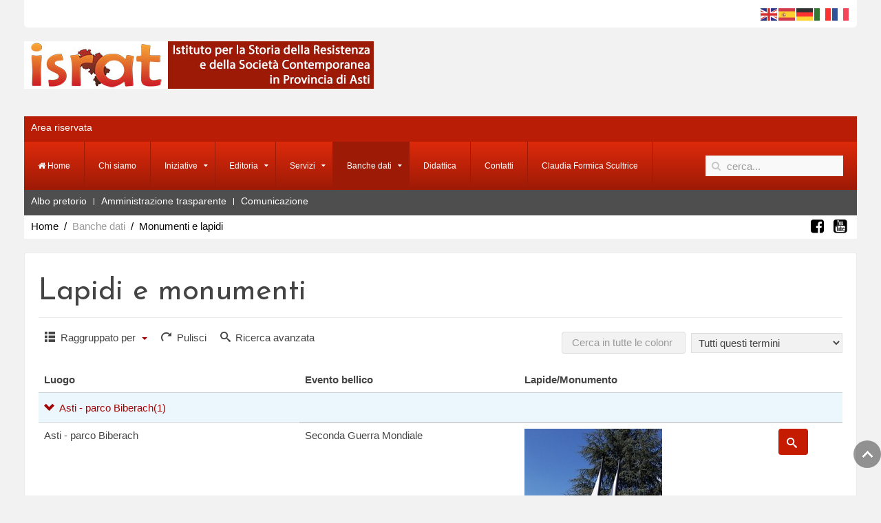

--- FILE ---
content_type: text/html; charset=utf-8
request_url: https://israt.it/banche-dati/monumenti-e-lapidi.html?resetfilters=0&clearordering=0&clearfilters=0&group_by=israt_lapidi___desc2_lapide&limitstart18=60
body_size: 14335
content:
<!DOCTYPE HTML>
<html lang="it-it" dir="ltr"  data-config='{"twitter":0,"plusone":0,"facebook":0,"style":"red"}'>

<head>
<meta charset="utf-8">
<meta http-equiv="X-UA-Compatible" content="IE=edge">
<meta name="viewport" content="width=device-width, initial-scale=1">
<base href="https://israt.it/banche-dati/monumenti-e-lapidi.html" />
	<meta name="keywords" content="ISRAT, museo, Istituto, storia, resistenza, deportazione, studi, contemporanea, scuole, materiali didattici" />
	<meta name="rights" content="Copyright Istituto Storico per la Resistenza e la Storia Contemporanea in Provincia di Asti" />
	<meta name="description" content="Istituto per la Storia della Resistenza e nella Società Contemporanea in Provincia di Asti" />
	<meta name="generator" content="Joomla! - Open Source Content Management" />
	<title>Monumenti e lapidi</title>
	<link href="https://israt.it/component/search/?group_by=israt_lapidi___desc2_lapide&amp;limitstart18=60&amp;Itemid=494&amp;format=opensearch" rel="search" title="Vai ISRAT" type="application/opensearchdescription+xml" />
	<link href="/templates/jp-world/favicon.ico" rel="shortcut icon" type="image/vnd.microsoft.icon" />
	<link href="/components/com_fabrik/libs/mediabox-advanced/mediabox-Dark.css" rel="stylesheet" type="text/css" />
	<link href="https://israt.it/media/com_fabrik/css/fabrik.css" rel="stylesheet" type="text/css" />
	<link href="https://israt.it/components/com_fabrik/views/list/tmpl/bootstrap/template_css.php?c=18_com_fabrik_18&amp;buttoncount=1&amp;format=html" rel="stylesheet" type="text/css" />
	<link href="/plugins/system/jcemediabox/css/jcemediabox.min.css?0072da39200af2a5f0dbaf1a155242cd" rel="stylesheet" type="text/css" />
	<link href="/modules/mod_jbcookies/assets/css/jbcookies.css?8a5d052013e59438c27aa257b9968e04" rel="stylesheet" type="text/css" />
	<script type="application/json" class="joomla-script-options new">{"csrf.token":"1311fc4f90d8312dc45bc141a07ba7ea","system.paths":{"root":"","base":""},"joomla.jtext":{"COM_FABRIK_LOADING":"Loading...","COM_FABRIK_PREV":"Prev","COM_FABRIK_SELECT_ROWS_FOR_DELETION":"Seleziona le righe da eliminare","JYES":"S\u00ec","JNO":"No","COM_FABRIK_SELECT_COLUMNS_TO_EXPORT":"Seleziona Colonne da esportare","COM_FABRIK_INCLUDE_FILTERS":"Includi filtri:","COM_FABRIK_INCLUDE_DATA":"Includi dati:","COM_FABRIK_INCLUDE_RAW_DATA":"Includi dati grezzi:","COM_FABRIK_INCLUDE_CALCULATIONS":"Includi calcoli","COM_FABRIK_EXPORT":"Esporta","COM_FABRIK_START":"Inizia","COM_FABRIK_NEXT":"Successivo","COM_FABRIK_END":"Fine","COM_FABRIK_PAGE":"COM_FABRIK_PAGE","COM_FABRIK_OF":"COM_FABRIK_OF","COM_FABRIK_RECORDS":"record","COM_FABRIK_SAVING_TO":"salva su","COM_FABRIK_CONFIRM_DROP":"Sei sicuro di voler realmente cancellare tutti i record e resettare a zero?","COM_FABRIK_CONFIRM_DELETE_1":"Sei sicuro di voler cancellare questa registrazione?","COM_FABRIK_NO_RECORDS":"Nessun record","COM_FABRIK_CSV_COMPLETE":"Esportazione CSV completata","COM_FABRIK_CSV_DOWNLOAD_HERE":"Scarica qui","COM_FABRIK_CONFIRM_DELETE":"Sei sicuro di voler cancellare %s record?","COM_FABRIK_CSV_DOWNLOADING":"Sto scaricando il file CSV","COM_FABRIK_FILE_TYPE":"Tipo di File","COM_FABRIK_ADVANCED_SEARCH":"Ricerca avanzata","COM_FABRIK_FORM_FIELDS":"Campi del Modulo","COM_FABRIK_VIEW":"Dettaglio","COM_FABRIK_LIST_SHORTCUTS_ADD":"a","COM_FABRIK_LIST_SHORTCUTS_EDIT":"e","COM_FABRIK_LIST_SHORTCUTS_DELETE":"d","COM_FABRIK_LIST_SHORTCUTS_FILTER":"f"}}</script>
	<script src="/media/system/js/mootools-core.js?8a5d052013e59438c27aa257b9968e04" type="text/javascript"></script>
	<script src="/media/system/js/core.js?8a5d052013e59438c27aa257b9968e04" type="text/javascript"></script>
	<script src="/media/system/js/mootools-more.js?8a5d052013e59438c27aa257b9968e04" type="text/javascript"></script>
	<script src="/media/jui/js/jquery.min.js?8a5d052013e59438c27aa257b9968e04" type="text/javascript"></script>
	<script src="/media/jui/js/jquery-noconflict.js?8a5d052013e59438c27aa257b9968e04" type="text/javascript"></script>
	<script src="/media/jui/js/jquery-migrate.min.js?8a5d052013e59438c27aa257b9968e04" type="text/javascript"></script>
	<script src="/media/jui/js/bootstrap.min.js?8a5d052013e59438c27aa257b9968e04" type="text/javascript"></script>
	<script src="/plugins/system/jcemediabox/js/jcemediabox.min.js?d67233ea942db0e502a9d3ca48545fb9" type="text/javascript"></script>
	<script src="https://cdn.gtranslate.net/widgets/latest/flags.js" data-gt-orig-url="/banche-dati/monumenti-e-lapidi.html?resetfilters=0&amp;clearordering=0&amp;clearfilters=0&amp;group_by=israt_lapidi___desc2_lapide&amp;limitstart18=60" data-gt-orig-domain="israt.it" data-gt-widget-id="120" defer="defer" type="text/javascript"></script>
	<script type="text/javascript">
jQuery(document).ready(function(){WfMediabox.init({"base":"\/","theme":"squeeze","width":"","height":"","lightbox":0,"shadowbox":0,"icons":1,"overlay":1,"overlay_opacity":0.8,"overlay_color":"#000000","transition_speed":500,"close":2,"scrolling":"fixed","labels":{"close":"Close","next":"Next","previous":"Previous","cancel":"Cancel","numbers":"{{numbers}}","numbers_count":"{{current}} of {{total}}","download":"Download"}});});window.gtranslateSettings = window.gtranslateSettings || {};window.gtranslateSettings['120'] = {"default_language":"it","languages":["en","es","de","it","fr"],"url_structure":"none","wrapper_selector":"#gt-wrapper-120","globe_size":60,"flag_size":"24","flag_style":"2d","custom_domains":null,"float_switcher_open_direction":"top","switcher_open_direction":"bottom","native_language_names":"0","add_new_line":1,"select_language_label":"Select Language","detect_browser_language":0,"custom_css":"","alt_flags":[],"switcher_horizontal_position":"left","switcher_vertical_position":"bottom","horizontal_position":"inline","vertical_position":"inline"};
	</script>
	<link rel="canonical" href="/banche-dati/monumenti-e-lapidi.html" />

<link rel="apple-touch-icon-precomposed" href="/templates/jp-world/apple_touch_icon.png">
<link rel="stylesheet" href="/templates/jp-world/styles/red/css/bootstrap.css">
<link rel="stylesheet" href="/templates/jp-world/css/joomlaplates.css">
<link rel="stylesheet" href="/templates/jp-world/styles/red/css/theme.css">
<link rel="stylesheet" href="/templates/jp-world/css/custom.css">
<script src="/templates/jp-world/warp/vendor/uikit/js/uikit.js"></script>
<script src="/templates/jp-world/warp/vendor/uikit/js/components/autocomplete.js"></script>
<script src="/templates/jp-world/warp/vendor/uikit/js/components/search.js"></script>
<script src="/templates/jp-world/warp/vendor/uikit/js/components/sticky.js"></script>
<script src="/templates/jp-world/warp/vendor/uikit/js/components/tooltip.js"></script>
<script src="/templates/jp-world/warp/vendor/uikit/js/components/lightbox.js"></script>
<script src="/templates/jp-world/warp/js/social.js"></script>
<script src="/templates/jp-world/js/theme.js"></script>


<!-- BEGIN Advanced Google Analytics - http://deconf.com/advanced-google-analytics-joomla/ -->
<script type="text/javascript">
(function($){
    $(window).load(function() {
            $('a').filter(function() {
				return this.href.match(/.*\.(zip|mp3*|mpe*g|pdf|docx*|pptx*|xlsx*|jpe*g|png|gif|tiff|rar*)(\?.*)?$/);
            }).click(function(e) {
                ga('send','event', 'download', 'click', this.href);
            });
            $('a[href^="mailto"]').click(function(e) {
                ga('send','event', 'email', 'send', this.href);
             });
            var loc = location.host.split('.');
            while (loc.length > 2) { loc.shift(); }
            loc = loc.join('.');
            var localURLs = [
                              loc,
                              'http://www.israt.it/'
                            ];
            $('a[href^="http"]').filter(function() {
			if (!this.href.match(/.*\.(zip|mp3*|mpe*g|pdf|docx*|pptx*|xlsx*|jpe*g|png|gif|tiff|rar*)(\?.*)?$/)){
				for (var i = 0; i < localURLs.length; i++) {
					if (this.href.indexOf(localURLs[i]) == -1) return this.href;
				}
			}
            }).click(function(e) {
                ga('send','event', 'outbound', 'click', this.href);
            });
    });
})(jQuery);
</script>
<script type="text/javascript">
  (function(i,s,o,g,r,a,m){i['GoogleAnalyticsObject']=r;i[r]=i[r]||function(){
  (i[r].q=i[r].q||[]).push(arguments)},i[r].l=1*new Date();a=s.createElement(o),
  m=s.getElementsByTagName(o)[0];a.async=1;a.src=g;m.parentNode.insertBefore(a,m)
  })(window,document,'script','//www.google-analytics.com/analytics.js','ga');
  ga('create', 'UA-123364700-1', 'auto');  
  
ga('require', 'displayfeatures');
ga('set', 'dimension4', 'guest');
ga('send', 'pageview');
</script>
<!-- END Advanced Google Analytics -->


</head>

<body class="tm-noblog">

	<div class="top-outer">
		<div class="uk-container uk-container-center no-space">
						<div class="tm-toolbar uk-clearfix uk-hidden-small no-space ">

				
								<div class="uk-float-right"><div class="uk-panel" ><div class="gtranslate_wrapper" id="gt-wrapper-120"></div></div></div>
				
			</div>
			
						<div class="tm-headerbar uk-clearfix uk-hidden-small">

								<a class="tm-logo" href="https://israt.it">
	<p><img src="/images/logo_israt_home.jpg" alt="logo israt home" /></p></a>
								
				<div class="uk-visible-large"></div>
				

			</div>
						
						<div id="top1">
				<div class="uk-panel" ><ul class="uk-subnav uk-subnav-line">
<li><a href="/area-riservata.html">Area riservata</a></li></ul></div>			</div>
						
						<nav style="margin-bottom:0" class="tm-navbar uk-navbar" data-uk-sticky="{top:-10, animation: 'uk-animation-slide-top'}">

								<ul class="uk-navbar-nav uk-hidden-small">
<li><a href="/"><i class="uk-icon-home"></i> Home</a></li><li><a href="/chi-siamo.html">Chi siamo</a></li><li class="uk-parent" data-uk-dropdown="{'preventflip':'y'}" aria-haspopup="true" aria-expanded="false"><a href="#">Iniziative</a>
<div class="uk-dropdown uk-dropdown-navbar uk-dropdown-width-1"><div class="uk-grid uk-dropdown-grid"><div class="uk-width-1-1"><ul class="uk-nav uk-nav-navbar"><li><a href="/iniziative/iniziative-recenti-2018-2023.html">Iniziative recenti (2018-2023)</a></li><li><a href="/iniziative/storico-iniziative-2011-2017.html">Storico iniziative (2011-2017)</a></li><li><a href="/iniziative/speciale-25-aprile.html" target="_blank">Speciale 25 aprile</a></li><li><a href="/iniziative/speciale-1-maggio.html">Speciale 1 maggio</a></li><li><a href="/iniziative/raccontiamo-la-repubblica.html">Speciale 2 giugno</a></li></ul></div></div></div></li><li class="uk-parent" data-uk-dropdown="{'preventflip':'y'}" aria-haspopup="true" aria-expanded="false"><a href="#">Editoria</a>
<div class="uk-dropdown uk-dropdown-navbar uk-dropdown-width-1"><div class="uk-grid uk-dropdown-grid"><div class="uk-width-1-1"><ul class="uk-nav uk-nav-navbar"><li><a href="/editoria/asti-contemporanea.html">Asti contemporanea</a></li><li><a href="/editoria/pubblicazioni-israt.html">Pubblicazioni ISRAT</a></li></ul></div></div></div></li><li class="uk-parent" data-uk-dropdown="{'preventflip':'y'}" aria-haspopup="true" aria-expanded="false"><a href="#">Servizi</a>
<div class="uk-dropdown uk-dropdown-navbar uk-dropdown-width-1"><div class="uk-grid uk-dropdown-grid"><div class="uk-width-1-1"><ul class="uk-nav uk-nav-navbar"><li><a href="/servizi/biblioteca-articolo.html">Biblioteca</a></li><li><a href="/servizi/emeroteca.html">Emeroteca</a></li><li><a href="/servizi/audioteca.html">Audioteca</a></li><li><a href="/servizi/videoteca.html">Videoteca</a></li><li><a href="/servizi/archivio-storico.html">Archivio storico</a></li></ul></div></div></div></li><li class="uk-parent uk-active" data-uk-dropdown="{'preventflip':'y'}" aria-haspopup="true" aria-expanded="false"><a href="#">Banche dati</a>
<div class="uk-dropdown uk-dropdown-navbar uk-dropdown-width-1"><div class="uk-grid uk-dropdown-grid"><div class="uk-width-1-1"><ul class="uk-nav uk-nav-navbar"><li><a href="/banche-dati/vittime-di-guerra.html">Vittime di guerra</a></li><li class="uk-active"><a href="/banche-dati/monumenti-e-lapidi.html">Monumenti e lapidi</a></li><li><a href="/banche-dati/deportati-politici-astigiani.html">Deportati Politici Astigiani</a></li><li><a href="/banche-dati/prigionieri-di-guerra-e-internati-militari.html">Prigionieri di guerra e Internati militari</a></li><li><a href="/banche-dati/ebrei-stranieri-internati-nell-astigiano.html">Ebrei stranieri internati nell'Astigiano</a></li><li><a href="http://www.straginazifasciste.it/" target="_blank" rel="noopener noreferrer"><img src="/images/loghi/logo_atlante_stragi_naziste.png" alt="Atlante delle stragi"/><span class="image-title">Atlante delle stragi</span></a></li><li><a href="/banche-dati/partigianato-piemontese.html">Partigianato piemontese</a></li></ul></div></div></div></li><li><a href="/didattica.html">Didattica</a></li><li><a href="/contatti.html">Contatti</a></li><li><a href="http://www.casamemoriavinchio.it/bibliografia.html">Claudia Formica Scultrice</a></li></ul>				
								<a href="#offcanvas" class="uk-navbar-toggle uk-visible-small" data-uk-offcanvas></a>
				
								<div class="uk-navbar-flip">
					<div class="uk-navbar-content uk-visible-large">
<form id="search-93-6975cb557c0e5" class="uk-search" action="/banche-dati/monumenti-e-lapidi.html" method="post" data-uk-search="{'source': '/component/search/?tmpl=raw&amp;type=json&amp;ordering=&amp;searchphrase=all', 'param': 'searchword', 'msgResultsHeader': 'Risultati della ricerca', 'msgMoreResults': 'Altri risultati', 'msgNoResults': 'Nessun risultato trovato', flipDropdown: 1}">
	<input class="uk-search-field" type="text" name="searchword" placeholder="cerca...">
	<input type="hidden" name="task"   value="search">
	<input type="hidden" name="option" value="com_search">
	<input type="hidden" name="Itemid" value="494">
</form>
</div>
				</div>
				
								<div class="uk-navbar-content uk-navbar-center uk-visible-small"><a class="tm-logo-small" href="https://israt.it">
	<p><img src="/images/logo_israt_small.png" alt="logo israt small" width="200" height="72" /></p></a></div>
				
			</nav>
					</div>
	</div>
	
		<div class="uk-container uk-container-center no-space">
		<div id="top2"><div class="uk-panel" ><ul class="uk-subnav uk-subnav-line">
<li><a href="/determine-2018.html">Albo pretorio</a></li><li><a href="/amministrazione-trasparente.html">Amministrazione trasparente</a></li><li><a href="/comunicazione.html">Comunicazione</a></li></ul></div></div>
	</div>
		
		<div class="uk-container uk-container-center no-space">
		<div id="top3" class="clearfix">
						<div class="uk-float-left"><ul class="uk-breadcrumb"><li><a href="/">Home</a></li><li><span>Banche dati</span></li><li class="uk-active"><span>Monumenti e lapidi</span></li></ul></div>
			
						<div class="uk-float-right"><div class="uk-panel" >
	<p><a class="uk-icon uk-icon-small uk-icon-facebook-square uk-margin-small-right" href="https://www.facebook.com/istituto.asti/" target="_blank" rel="noopener"></a> <a class="uk-icon uk-icon-small uk-icon-instagram-square uk-margin-small-right" href="https://www.instagram.com/israt_istitutoresistenza/" target="_blank" rel="noopener"></a><a class="uk-icon uk-icon-small uk-icon-youtube-square uk-margin-small-right" href="https://www.youtube.com/channel/UC1B2Qwmw-QR0oUtOv1QkH8w" target="_blank" rel="noopener"></a></p></div></div>
					</div>
	</div>
	
	<div class="uk-container uk-container-center">

		
										<div class="tm-middle uk-grid" data-uk-grid-match data-uk-grid-margin>

						<div class="tm-main uk-width-medium-1-1">

				
								<main class="tm-content">


					<div id="system-message-container">
</div>
<div class="page-header">
		<h1>Lapidi e monumenti</h1>
	</div>
<form class="fabrikForm form-search" action="/banche-dati/monumenti-e-lapidi.html?resetfilters=0&amp;clearordering=0&amp;clearfilters=0&amp;group_by=israt_lapidi___desc2_lapide" method="post" id="listform_18_com_fabrik_18" name="fabrikList">

<div class="fabrikButtonsContainer row-fluid">
<ul class="nav nav-pills  pull-left">


<li class="dropdown">
	<a href="#" class="dropdown-toggle groupBy" data-toggle="dropdown" role="button" aria-haspopup="true" aria-expanded="false">
		<i data-isicon="true" class="icon-list-view" ></i>		Raggruppato per		<b class="caret"></b>
	</a>
	<ul class="dropdown-menu">
					<li><a data-groupby="" href="https://israt.it/banche-dati/monumenti-e-lapidi.html?resetfilters=0&amp;clearordering=0&amp;clearfilters=0&amp;limitstart18=60&amp;group_by=0">Nessuno</a></li>
						<li><a data-groupby="israt_lapidi___desc2_lapide" href="https://israt.it/banche-dati/monumenti-e-lapidi.html?resetfilters=0&amp;clearordering=0&amp;clearfilters=0&amp;limitstart18=60&amp;group_by=israt_lapidi___desc2_lapide">Luogo</a></li>
						<li><a data-groupby="israt_lapidi___desc_lapide_evento" href="https://israt.it/banche-dati/monumenti-e-lapidi.html?resetfilters=0&amp;clearordering=0&amp;clearfilters=0&amp;limitstart18=60&amp;group_by=israt_lapidi___desc_lapide_evento">Evento bellico</a></li>
						<li><a data-groupby="israt_lapidi___percorso_foto" href="https://israt.it/banche-dati/monumenti-e-lapidi.html?resetfilters=0&amp;clearordering=0&amp;clearfilters=0&amp;limitstart18=60&amp;group_by=israt_lapidi___percorso_foto">Lapide/Monumento</a></li>
				</ul>
</li>

	<li>
		<a class="clearFilters" href="#">
			<i data-isicon="true" class="icon-refresh" ></i> Pulisci		</a>
	</li>
	<li>
		<a href="https://israt.it/index.php?option=com_fabrik&amp;format=partial&amp;view=list&amp;layout=_advancedsearch&amp;tmpl=component&amp;listid=18&amp;nextview=list&amp;scope=com_fabrik&amp;tkn=1311fc4f90d8312dc45bc141a07ba7ea" class="advanced-search-link">
			<i data-isicon="true" class="icon-search" ></i> Ricerca avanzata		</a>
	</li>
</ul>
<ul class="nav pull-right">
	<li>
	<div >
	
<input
	type="search"
	size="20"
	placeholder="Cerca in tutte le colonne"
	title="Cerca in tutte le colonne"
	value=""
	class="fabrik_filter search-query input-medium"
	name="fabrik_list_filter_all_18_com_fabrik_18"
	id="searchall_18_com_fabrik_18"
/>

&nbsp;<select id="search-mode-advanced" name="search-mode-advanced" class='fabrik_filter'>
	<option value="all" selected="selected">Tutti questi termini</option>
	<option value="any">Alcuni di questi termini</option>
	<option value="exact">Frase esatta</option>
	<option value="none">Nessuno di questi termini</option>
</select>

		</div>
	</li>
</ul>
</div>

<div class="fabrikDataContainer">

	<table class="table table-striped table-hover" id="list_18_com_fabrik_18" >
        <colgroup>
            				<col class="col-israt_lapidi___desc2_lapide">
            				<col class="col-israt_lapidi___desc_lapide_evento">
            				<col class="col-israt_lapidi___percorso_foto">
            				<col class="col-fabrik_select">
            				<col class="col-fabrik_actions">
                    </colgroup>
		 <thead>	<tr class="fabrik___heading">
					<th class="heading fabrik_ordercell israt_lapidi___desc2_lapide 341_order fabrik_list_18_group_24 " >
				<span>Luogo</span>
			</th>
					<th class="heading fabrik_ordercell israt_lapidi___desc_lapide_evento 343_order fabrik_list_18_group_24 " >
				<span>Evento bellico</span>
			</th>
					<th class="heading fabrik_ordercell israt_lapidi___percorso_foto 346_order fabrik_list_18_group_24 " >
				<span>Lapide/Monumento</span>
			</th>
					<th class="heading fabrik_ordercell fabrik_select" style="display:none;">
				<span><input type="checkbox" name="checkAll" class="list_18_checkAll" id="list_18_checkAll" /></span>
			</th>
					<th class="heading fabrik_ordercell fabrik_actions" >
				<span></span>
			</th>
			</tr>

</thead>
		 <tfoot>
			<tr class="fabrik___heading">
				<td colspan="5">
					<div class="fabrikNav"><div class="list-footer">
	<div class="limit">
		<div class="input-prepend input-append">
			<span class="add-on">
				<label for="limit18">
					<small>
					Visualizza #					</small>
				</label>
			</span>
			<select id="limit18" name="limit18" class="inputbox input-mini" size="1" onchange="">
	<option value="5">5</option>
	<option value="10" selected="selected">10</option>
	<option value="15">15</option>
	<option value="20">20</option>
	<option value="25">25</option>
	<option value="30">30</option>
	<option value="50">50</option>
	<option value="100">100</option>
</select>
			<span class="add-on">
				<small>
					Pagina 7 di 59 Totale: 584				</small>
			</span>
		</div>
	</div>
	<div class="pagination">
	<ul class="pagination-list">
		<li class="pagination-start ">
			<a title="Inizia" href="/banche-dati/monumenti-e-lapidi.html?resetfilters=0&amp;clearordering=0&amp;clearfilters=0&amp;group_by=israt_lapidi___desc2_lapide&amp;limitstart18=0">Inizia</a>		</li>
		<li class="pagination-prev ">
			<a rel="prev" title="Prev" href="/banche-dati/monumenti-e-lapidi.html?resetfilters=0&amp;clearordering=0&amp;clearfilters=0&amp;group_by=israt_lapidi___desc2_lapide&amp;limitstart18=50">Prev</a>		</li>
					<li class="">
				<a title="2" href="/banche-dati/monumenti-e-lapidi.html?resetfilters=0&amp;clearordering=0&amp;clearfilters=0&amp;group_by=israt_lapidi___desc2_lapide&amp;limitstart18=10">2</a>			</li>
					<li class="">
				<a title="3" href="/banche-dati/monumenti-e-lapidi.html?resetfilters=0&amp;clearordering=0&amp;clearfilters=0&amp;group_by=israt_lapidi___desc2_lapide&amp;limitstart18=20">3</a>			</li>
					<li class="">
				<a title="4" href="/banche-dati/monumenti-e-lapidi.html?resetfilters=0&amp;clearordering=0&amp;clearfilters=0&amp;group_by=israt_lapidi___desc2_lapide&amp;limitstart18=30">4</a>			</li>
					<li class="">
				<a title="5" href="/banche-dati/monumenti-e-lapidi.html?resetfilters=0&amp;clearordering=0&amp;clearfilters=0&amp;group_by=israt_lapidi___desc2_lapide&amp;limitstart18=40">5</a>			</li>
					<li class="">
				<a title="6" href="/banche-dati/monumenti-e-lapidi.html?resetfilters=0&amp;clearordering=0&amp;clearfilters=0&amp;group_by=israt_lapidi___desc2_lapide&amp;limitstart18=50">6</a>			</li>
					<li class="active">
				<a href="#">7</a>			</li>
					<li class="">
				<a title="8" href="/banche-dati/monumenti-e-lapidi.html?resetfilters=0&amp;clearordering=0&amp;clearfilters=0&amp;group_by=israt_lapidi___desc2_lapide&amp;limitstart18=70">8</a>			</li>
					<li class="">
				<a title="9" href="/banche-dati/monumenti-e-lapidi.html?resetfilters=0&amp;clearordering=0&amp;clearfilters=0&amp;group_by=israt_lapidi___desc2_lapide&amp;limitstart18=80">9</a>			</li>
					<li class="">
				<a title="10" href="/banche-dati/monumenti-e-lapidi.html?resetfilters=0&amp;clearordering=0&amp;clearfilters=0&amp;group_by=israt_lapidi___desc2_lapide&amp;limitstart18=90">10</a>			</li>
					<li class="">
				<a title="11" href="/banche-dati/monumenti-e-lapidi.html?resetfilters=0&amp;clearordering=0&amp;clearfilters=0&amp;group_by=israt_lapidi___desc2_lapide&amp;limitstart18=100">11</a>			</li>
		
		<li class="pagination-next ">
			<a rel="next" title="Successivo" href="/banche-dati/monumenti-e-lapidi.html?resetfilters=0&amp;clearordering=0&amp;clearfilters=0&amp;group_by=israt_lapidi___desc2_lapide&amp;limitstart18=70">Successivo</a>		</li>
		<li class="pagination-end ">
			<a title="Fine" href="/banche-dati/monumenti-e-lapidi.html?resetfilters=0&amp;clearordering=0&amp;clearfilters=0&amp;group_by=israt_lapidi___desc2_lapide&amp;limitstart18=580">Fine</a>		</li>
	</ul>
</div>	<input type="hidden" name="limitstart18" id="limitstart18" value="60" />
</div>
</div>				</td>
			</tr>
		 </tfoot>
					<tbody>
				<tr class="fabrik_groupheading info">
					<td colspan="5">
						
<a href="#" class="toggle">
<i data-isicon="true" class="icon-arrow-down " data-role="toggle" data-expand-icon="icon-arrow-down" data-collapse-icon="icon-arrow-right" ></i><span class="groupTitle">
Asti - parco Biberach<span class="groupCount">(1)</span>
</span>
</a>
					</td>
				</tr>
			</tbody>
						<tbody class="fabrik_groupdata">
				<tr class="groupDataMsg" style="display:none">
					<td class="emptyDataMessage" style="display:none" colspan="5">
						<div class="emptyDataMessage" style="display:none">
							Non ci sono record						</div>
					</td>
				</tr>
			<tr id="list_18_com_fabrik_18_row_326" class="fabrik_row oddRow0">
			<td class="israt_lapidi___desc2_lapide fabrik_element fabrik_list_18_group_24" >
			Asti - parco Biberach		</td>
			<td class="israt_lapidi___desc_lapide_evento fabrik_element fabrik_list_18_group_24" >
			Seconda Guerra Mondiale		</td>
			<td class="israt_lapidi___percorso_foto fabrik_element fabrik_list_18_group_24" >
						<a href="https://israt.it/images/lapidi/326.JPG" rel="lightbox[]" title="326.JPG">
				<img class="fabrikLightBoxImage"  height="100px" src="https://israt.it/images/lapidi/thumbs/326.JPG" alt="326.JPG" />			</a>
				</td>
			<td class="fabrik_select fabrik_element" style="display:none;">
			<input type="checkbox" id="id_326" name="ids[326]" value="326" /><div style="display:none">
</div>		</td>
			<td class="fabrik_actions fabrik_element" >
			<div class="btn-group">
<a data-loadmethod="xhr"
	class="btn fabrik_view fabrik__rowlink btn-default" 	data-list="list_18_com_fabrik_18"
	data-isajax="0"
	data-rowid="326"
	data-iscustom="0"
	href="/banche-dati/monumenti-e-lapidi/details/19/326.html" 
	title="Dettaglio" 
	target="_self">
<i data-isicon="true" class="icon-search " ></i> <span class="hidden">Dettaglio</span></a></div>
		</td>
	</tr>
		 	</tbody>
								<tbody>
				<tr class="fabrik_groupheading info">
					<td colspan="5">
						
<a href="#" class="toggle">
<i data-isicon="true" class="icon-arrow-down " data-role="toggle" data-expand-icon="icon-arrow-down" data-collapse-icon="icon-arrow-right" ></i><span class="groupTitle">
Asti - parco Rio Crosio<span class="groupCount">(1)</span>
</span>
</a>
					</td>
				</tr>
			</tbody>
						<tbody class="fabrik_groupdata">
				<tr class="groupDataMsg" style="display:none">
					<td class="emptyDataMessage" style="display:none" colspan="5">
						<div class="emptyDataMessage" style="display:none">
							Non ci sono record						</div>
					</td>
				</tr>
			<tr id="list_18_com_fabrik_18_row_26" class="fabrik_row oddRow1">
			<td class="israt_lapidi___desc2_lapide fabrik_element fabrik_list_18_group_24" >
			Asti - parco Rio Crosio		</td>
			<td class="israt_lapidi___desc_lapide_evento fabrik_element fabrik_list_18_group_24" >
			Seconda Guerra Mondiale		</td>
			<td class="israt_lapidi___percorso_foto fabrik_element fabrik_list_18_group_24" >
						<a href="https://israt.it/images/lapidi/26.JPG" rel="lightbox[]" title="26.JPG">
				<img class="fabrikLightBoxImage"  height="100px" src="https://israt.it/images/lapidi/thumbs/26.JPG" alt="26.JPG" />			</a>
				</td>
			<td class="fabrik_select fabrik_element" style="display:none;">
			<input type="checkbox" id="id_26" name="ids[26]" value="26" /><div style="display:none">
</div>		</td>
			<td class="fabrik_actions fabrik_element" >
			<div class="btn-group">
<a data-loadmethod="xhr"
	class="btn fabrik_view fabrik__rowlink btn-default" 	data-list="list_18_com_fabrik_18"
	data-isajax="0"
	data-rowid="26"
	data-iscustom="0"
	href="/banche-dati/monumenti-e-lapidi/details/19/26.html" 
	title="Dettaglio" 
	target="_self">
<i data-isicon="true" class="icon-search " ></i> <span class="hidden">Dettaglio</span></a></div>
		</td>
	</tr>
		 	</tbody>
								<tbody>
				<tr class="fabrik_groupheading info">
					<td colspan="5">
						
<a href="#" class="toggle">
<i data-isicon="true" class="icon-arrow-down " data-role="toggle" data-expand-icon="icon-arrow-down" data-collapse-icon="icon-arrow-right" ></i><span class="groupTitle">
Asti - piazza Libert&agrave;<span class="groupCount">(1)</span>
</span>
</a>
					</td>
				</tr>
			</tbody>
						<tbody class="fabrik_groupdata">
				<tr class="groupDataMsg" style="display:none">
					<td class="emptyDataMessage" style="display:none" colspan="5">
						<div class="emptyDataMessage" style="display:none">
							Non ci sono record						</div>
					</td>
				</tr>
			<tr id="list_18_com_fabrik_18_row_327" class="fabrik_row oddRow0">
			<td class="israt_lapidi___desc2_lapide fabrik_element fabrik_list_18_group_24" >
			Asti - piazza Libert&agrave;		</td>
			<td class="israt_lapidi___desc_lapide_evento fabrik_element fabrik_list_18_group_24" >
			Seconda Guerra Mondiale		</td>
			<td class="israt_lapidi___percorso_foto fabrik_element fabrik_list_18_group_24" >
						<a href="https://israt.it/images/lapidi/327.JPG" rel="lightbox[]" title="327.JPG">
				<img class="fabrikLightBoxImage"  height="100px" src="https://israt.it/images/lapidi/thumbs/327.JPG" alt="327.JPG" />			</a>
				</td>
			<td class="fabrik_select fabrik_element" style="display:none;">
			<input type="checkbox" id="id_327" name="ids[327]" value="327" /><div style="display:none">
</div>		</td>
			<td class="fabrik_actions fabrik_element" >
			<div class="btn-group">
<a data-loadmethod="xhr"
	class="btn fabrik_view fabrik__rowlink btn-default" 	data-list="list_18_com_fabrik_18"
	data-isajax="0"
	data-rowid="327"
	data-iscustom="0"
	href="/banche-dati/monumenti-e-lapidi/details/19/327.html" 
	title="Dettaglio" 
	target="_self">
<i data-isicon="true" class="icon-search " ></i> <span class="hidden">Dettaglio</span></a></div>
		</td>
	</tr>
		 	</tbody>
								<tbody>
				<tr class="fabrik_groupheading info">
					<td colspan="5">
						
<a href="#" class="toggle">
<i data-isicon="true" class="icon-arrow-down " data-role="toggle" data-expand-icon="icon-arrow-down" data-collapse-icon="icon-arrow-right" ></i><span class="groupTitle">
Asti - piazza Porta Torino<span class="groupCount">(1)</span>
</span>
</a>
					</td>
				</tr>
			</tbody>
						<tbody class="fabrik_groupdata">
				<tr class="groupDataMsg" style="display:none">
					<td class="emptyDataMessage" style="display:none" colspan="5">
						<div class="emptyDataMessage" style="display:none">
							Non ci sono record						</div>
					</td>
				</tr>
			<tr id="list_18_com_fabrik_18_row_25" class="fabrik_row oddRow1">
			<td class="israt_lapidi___desc2_lapide fabrik_element fabrik_list_18_group_24" >
			Asti - piazza Porta Torino		</td>
			<td class="israt_lapidi___desc_lapide_evento fabrik_element fabrik_list_18_group_24" >
			Seconda Guerra Mondiale		</td>
			<td class="israt_lapidi___percorso_foto fabrik_element fabrik_list_18_group_24" >
						<a href="https://israt.it/images/lapidi/25.JPG" rel="lightbox[]" title="25.JPG">
				<img class="fabrikLightBoxImage"  height="100px" src="https://israt.it/images/lapidi/thumbs/25.JPG" alt="25.JPG" />			</a>
				</td>
			<td class="fabrik_select fabrik_element" style="display:none;">
			<input type="checkbox" id="id_25" name="ids[25]" value="25" /><div style="display:none">
</div>		</td>
			<td class="fabrik_actions fabrik_element" >
			<div class="btn-group">
<a data-loadmethod="xhr"
	class="btn fabrik_view fabrik__rowlink btn-default" 	data-list="list_18_com_fabrik_18"
	data-isajax="0"
	data-rowid="25"
	data-iscustom="0"
	href="/banche-dati/monumenti-e-lapidi/details/19/25.html" 
	title="Dettaglio" 
	target="_self">
<i data-isicon="true" class="icon-search " ></i> <span class="hidden">Dettaglio</span></a></div>
		</td>
	</tr>
		 	</tbody>
								<tbody>
				<tr class="fabrik_groupheading info">
					<td colspan="5">
						
<a href="#" class="toggle">
<i data-isicon="true" class="icon-arrow-down " data-role="toggle" data-expand-icon="icon-arrow-down" data-collapse-icon="icon-arrow-right" ></i><span class="groupTitle">
Asti - Piazza Primo Maggio<span class="groupCount">(1)</span>
</span>
</a>
					</td>
				</tr>
			</tbody>
						<tbody class="fabrik_groupdata">
				<tr class="groupDataMsg" style="display:none">
					<td class="emptyDataMessage" style="display:none" colspan="5">
						<div class="emptyDataMessage" style="display:none">
							Non ci sono record						</div>
					</td>
				</tr>
			<tr id="list_18_com_fabrik_18_row_492" class="fabrik_row oddRow0">
			<td class="israt_lapidi___desc2_lapide fabrik_element fabrik_list_18_group_24" >
			Asti - Piazza Primo Maggio		</td>
			<td class="israt_lapidi___desc_lapide_evento fabrik_element fabrik_list_18_group_24" >
			Prima Guerra Mondiale		</td>
			<td class="israt_lapidi___percorso_foto fabrik_element fabrik_list_18_group_24" >
						<a href="https://israt.it/images/lapidi/492.JPG" rel="lightbox[]" title="492.JPG">
				<img class="fabrikLightBoxImage"  height="100px" src="https://israt.it/images/lapidi/thumbs/492.JPG" alt="492.JPG" />			</a>
				</td>
			<td class="fabrik_select fabrik_element" style="display:none;">
			<input type="checkbox" id="id_492" name="ids[492]" value="492" /><div style="display:none">
</div>		</td>
			<td class="fabrik_actions fabrik_element" >
			<div class="btn-group">
<a data-loadmethod="xhr"
	class="btn fabrik_view fabrik__rowlink btn-default" 	data-list="list_18_com_fabrik_18"
	data-isajax="0"
	data-rowid="492"
	data-iscustom="0"
	href="/banche-dati/monumenti-e-lapidi/details/19/492.html" 
	title="Dettaglio" 
	target="_self">
<i data-isicon="true" class="icon-search " ></i> <span class="hidden">Dettaglio</span></a></div>
		</td>
	</tr>
		 	</tbody>
								<tbody>
				<tr class="fabrik_groupheading info">
					<td colspan="5">
						
<a href="#" class="toggle">
<i data-isicon="true" class="icon-arrow-down " data-role="toggle" data-expand-icon="icon-arrow-down" data-collapse-icon="icon-arrow-right" ></i><span class="groupTitle">
Asti - Poligono di tiro di Sessant<span class="groupCount">(1)</span>
</span>
</a>
					</td>
				</tr>
			</tbody>
						<tbody class="fabrik_groupdata">
				<tr class="groupDataMsg" style="display:none">
					<td class="emptyDataMessage" style="display:none" colspan="5">
						<div class="emptyDataMessage" style="display:none">
							Non ci sono record						</div>
					</td>
				</tr>
			<tr id="list_18_com_fabrik_18_row_49" class="fabrik_row oddRow1">
			<td class="israt_lapidi___desc2_lapide fabrik_element fabrik_list_18_group_24" >
			Asti - Poligono di tiro di Sessant		</td>
			<td class="israt_lapidi___desc_lapide_evento fabrik_element fabrik_list_18_group_24" >
			Seconda Guerra Mondiale		</td>
			<td class="israt_lapidi___percorso_foto fabrik_element fabrik_list_18_group_24" >
						<a href="https://israt.it/images/lapidi/49.JPG" rel="lightbox[]" title="49.JPG">
				<img class="fabrikLightBoxImage"  height="100px" src="https://israt.it/images/lapidi/thumbs/49.JPG" alt="49.JPG" />			</a>
				</td>
			<td class="fabrik_select fabrik_element" style="display:none;">
			<input type="checkbox" id="id_49" name="ids[49]" value="49" /><div style="display:none">
</div>		</td>
			<td class="fabrik_actions fabrik_element" >
			<div class="btn-group">
<a data-loadmethod="xhr"
	class="btn fabrik_view fabrik__rowlink btn-default" 	data-list="list_18_com_fabrik_18"
	data-isajax="0"
	data-rowid="49"
	data-iscustom="0"
	href="/banche-dati/monumenti-e-lapidi/details/19/49.html" 
	title="Dettaglio" 
	target="_self">
<i data-isicon="true" class="icon-search " ></i> <span class="hidden">Dettaglio</span></a></div>
		</td>
	</tr>
		 	</tbody>
								<tbody>
				<tr class="fabrik_groupheading info">
					<td colspan="5">
						
<a href="#" class="toggle">
<i data-isicon="true" class="icon-arrow-down " data-role="toggle" data-expand-icon="icon-arrow-down" data-collapse-icon="icon-arrow-right" ></i><span class="groupTitle">
Asti - Portacomaro stazione<span class="groupCount">(2)</span>
</span>
</a>
					</td>
				</tr>
			</tbody>
						<tbody class="fabrik_groupdata">
				<tr class="groupDataMsg" style="display:none">
					<td class="emptyDataMessage" style="display:none" colspan="5">
						<div class="emptyDataMessage" style="display:none">
							Non ci sono record						</div>
					</td>
				</tr>
			<tr id="list_18_com_fabrik_18_row_40" class="fabrik_row oddRow0">
			<td class="israt_lapidi___desc2_lapide fabrik_element fabrik_list_18_group_24" >
			Asti - Portacomaro stazione		</td>
			<td class="israt_lapidi___desc_lapide_evento fabrik_element fabrik_list_18_group_24" >
			Seconda Guerra Mondiale		</td>
			<td class="israt_lapidi___percorso_foto fabrik_element fabrik_list_18_group_24" >
						<a href="https://israt.it/images/lapidi/40.JPG" rel="lightbox[]" title="40.JPG">
				<img class="fabrikLightBoxImage"  height="100px" src="https://israt.it/images/lapidi/thumbs/40.JPG" alt="40.JPG" />			</a>
				</td>
			<td class="fabrik_select fabrik_element" style="display:none;">
			<input type="checkbox" id="id_40" name="ids[40]" value="40" /><div style="display:none">
</div>		</td>
			<td class="fabrik_actions fabrik_element" >
			<div class="btn-group">
<a data-loadmethod="xhr"
	class="btn fabrik_view fabrik__rowlink btn-default" 	data-list="list_18_com_fabrik_18"
	data-isajax="0"
	data-rowid="40"
	data-iscustom="0"
	href="/banche-dati/monumenti-e-lapidi/details/19/40.html" 
	title="Dettaglio" 
	target="_self">
<i data-isicon="true" class="icon-search " ></i> <span class="hidden">Dettaglio</span></a></div>
		</td>
	</tr>
<tr id="list_18_com_fabrik_18_row_41" class="fabrik_row oddRow1">
			<td class="israt_lapidi___desc2_lapide fabrik_element fabrik_list_18_group_24" >
			Asti - Portacomaro stazione		</td>
			<td class="israt_lapidi___desc_lapide_evento fabrik_element fabrik_list_18_group_24" >
			Seconda Guerra Mondiale		</td>
			<td class="israt_lapidi___percorso_foto fabrik_element fabrik_list_18_group_24" >
						<a href="https://israt.it/images/lapidi/41.JPG" rel="lightbox[]" title="41.JPG">
				<img class="fabrikLightBoxImage"  height="100px" src="https://israt.it/images/lapidi/thumbs/41.JPG" alt="41.JPG" />			</a>
				</td>
			<td class="fabrik_select fabrik_element" style="display:none;">
			<input type="checkbox" id="id_41" name="ids[41]" value="41" /><div style="display:none">
</div>		</td>
			<td class="fabrik_actions fabrik_element" >
			<div class="btn-group">
<a data-loadmethod="xhr"
	class="btn fabrik_view fabrik__rowlink btn-default" 	data-list="list_18_com_fabrik_18"
	data-isajax="0"
	data-rowid="41"
	data-iscustom="0"
	href="/banche-dati/monumenti-e-lapidi/details/19/41.html" 
	title="Dettaglio" 
	target="_self">
<i data-isicon="true" class="icon-search " ></i> <span class="hidden">Dettaglio</span></a></div>
		</td>
	</tr>
		 	</tbody>
								<tbody>
				<tr class="fabrik_groupheading info">
					<td colspan="5">
						
<a href="#" class="toggle">
<i data-isicon="true" class="icon-arrow-down " data-role="toggle" data-expand-icon="icon-arrow-down" data-collapse-icon="icon-arrow-right" ></i><span class="groupTitle">
Asti - Portacomaro Stazione<span class="groupCount">(2)</span>
</span>
</a>
					</td>
				</tr>
			</tbody>
						<tbody class="fabrik_groupdata">
				<tr class="groupDataMsg" style="display:none">
					<td class="emptyDataMessage" style="display:none" colspan="5">
						<div class="emptyDataMessage" style="display:none">
							Non ci sono record						</div>
					</td>
				</tr>
			<tr id="list_18_com_fabrik_18_row_348" class="fabrik_row oddRow0">
			<td class="israt_lapidi___desc2_lapide fabrik_element fabrik_list_18_group_24" >
			Asti - Portacomaro Stazione		</td>
			<td class="israt_lapidi___desc_lapide_evento fabrik_element fabrik_list_18_group_24" >
			Prima Guerra Mondiale		</td>
			<td class="israt_lapidi___percorso_foto fabrik_element fabrik_list_18_group_24" >
						<a href="https://israt.it/images/lapidi/348.JPG" rel="lightbox[]" title="348.JPG">
				<img class="fabrikLightBoxImage"  height="100px" src="https://israt.it/images/lapidi/thumbs/348.JPG" alt="348.JPG" />			</a>
				</td>
			<td class="fabrik_select fabrik_element" style="display:none;">
			<input type="checkbox" id="id_348" name="ids[348]" value="348" /><div style="display:none">
</div>		</td>
			<td class="fabrik_actions fabrik_element" >
			<div class="btn-group">
<a data-loadmethod="xhr"
	class="btn fabrik_view fabrik__rowlink btn-default" 	data-list="list_18_com_fabrik_18"
	data-isajax="0"
	data-rowid="348"
	data-iscustom="0"
	href="/banche-dati/monumenti-e-lapidi/details/19/348.html" 
	title="Dettaglio" 
	target="_self">
<i data-isicon="true" class="icon-search " ></i> <span class="hidden">Dettaglio</span></a></div>
		</td>
	</tr>
<tr id="list_18_com_fabrik_18_row_503" class="fabrik_row oddRow1">
			<td class="israt_lapidi___desc2_lapide fabrik_element fabrik_list_18_group_24" >
			Asti - Portacomaro Stazione		</td>
			<td class="israt_lapidi___desc_lapide_evento fabrik_element fabrik_list_18_group_24" >
			Prima Guerra Mondiale		</td>
			<td class="israt_lapidi___percorso_foto fabrik_element fabrik_list_18_group_24" >
						<a href="https://israt.it/images/lapidi/503.JPG" rel="lightbox[]" title="503.JPG">
				<img class="fabrikLightBoxImage"  height="100px" src="https://israt.it/images/lapidi/thumbs/503.JPG" alt="503.JPG" />			</a>
				</td>
			<td class="fabrik_select fabrik_element" style="display:none;">
			<input type="checkbox" id="id_503" name="ids[503]" value="503" /><div style="display:none">
</div>		</td>
			<td class="fabrik_actions fabrik_element" >
			<div class="btn-group">
<a data-loadmethod="xhr"
	class="btn fabrik_view fabrik__rowlink btn-default" 	data-list="list_18_com_fabrik_18"
	data-isajax="0"
	data-rowid="503"
	data-iscustom="0"
	href="/banche-dati/monumenti-e-lapidi/details/19/503.html" 
	title="Dettaglio" 
	target="_self">
<i data-isicon="true" class="icon-search " ></i> <span class="hidden">Dettaglio</span></a></div>
		</td>
	</tr>
		 	</tbody>
						</table>
	<input type="hidden" name="option" value="com_fabrik" />
<input type="hidden" name="orderdir" value="" />
<input type="hidden" name="orderby" value="" />
<input type="hidden" name="view" value="list" />
<input type="hidden" name="listid" value="18"/>
<input type="hidden" name="listref" value="18_com_fabrik_18"/>
<input type="hidden" name="Itemid" value="494"/>
<input type="hidden" name="fabrik_referrer" value="/banche-dati/monumenti-e-lapidi.html?resetfilters=0&amp;clearordering=0&amp;clearfilters=0&amp;group_by=israt_lapidi___desc2_lapide&amp;limitstart18=60" />
<input type="hidden" name="1311fc4f90d8312dc45bc141a07ba7ea" value="1" />
<input type="hidden" name="format" value="html" />
<input type="hidden" name="packageId" value="0" />
<input type="hidden" name="task" value="" />
<input type="hidden" name="fabrik_listplugin_name" value="" />
<input type="hidden" name="fabrik_listplugin_renderOrder" value="" />
<input type="hidden" name="fabrik_listplugin_options" value="" />
<input type="hidden" name="incfilters" value="1" /></div>
</form>
				</main>
				
				
			</div>
			
                                    
		</div>
		
		
						
				<footer class="tm-footer">
			<div class="uk-panel" ><ul class="uk-subnav uk-subnav-line">
<li><a href="/mappa-sito.html">Mappa sito</a></li><li><a href="/cookies-policy.html">Cookies policy</a></li><li><a href="/privacy-policy.html">Privacy policy</a></li></ul></div>
<div class="uk-panel" >
	<p>&nbsp;</p>
<p style="text-align: center;"><span style="font-size: 12pt;"><em>Questo sito è realizzato con il contributo di:</em></span></p>
<p style="text-align: center;"><span style="font-size: 12pt;"><em> </em></span><a title="Vai al sito Web" href="https://www.fondazionecrasti.it/" target="_blank" rel="noopener"><img style="border: 1px solid #c50707; vertical-align: middle; margin-right: 10px;" src="/images/logo-fondazione-cr-asti.jpg" alt="logo fondazione cr asti" width="200" height="105" /></a>&nbsp;<a title="Vai al sito Web" href="http://www.fondazionecrt.it/" target="_blank" rel="noopener"><img style="vertical-align: middle; border: 1px solid #b70b0b;" src="/images/Fondazione-CRT.jpg" alt="Fondazione CRT" width="200" height="63" /></a>&nbsp;</p>
<p style="text-align: center;">&nbsp;</p>
<p><a href="https://www.facebook.com/istituto.asti/" target="_blank" rel="noopener"><img style="vertical-align: middle;" src="/images/loghi/facebook-logo-black-and-white-png-4.png" alt="facebook logo black and white png 4" width="100" height="100" /></a><a href="https://www.youtube.com/channel/UC1B2Qwmw-QR0oUtOv1QkH8w" target="_blank" rel="noopener"><img style="vertical-align: middle;" src="/images/loghi/YouTube.png" alt="YouTube" width="100" height="100" /><img style="vertical-align: middle;" src="/images/loghi/simbolo_Instagram_733614.png" alt="simbolo Instagram 733614" width="100" height="100" /></a></p>
<p style="text-align: center;"><span style="font-size: 12pt;"><span style="color: #000000;">Contattaci</span> <a class="uk-icon-envelope" href="/contatti/view/form.html"></a><br /><span style="color: #000000;">Posta Elettronica Certificata:</span> <em>israt@pec.it</em></span></p>
<p>&nbsp;</p></div>
<div class="uk-panel" >
	<p style="text-align: center;"><span style="color: #dc0303; font-size: 12pt;">© 2018-2022<strong>&nbsp;ISRAT</strong></span><br /><br /><span style="color: #c0c0c0; font-size: 12pt;"><span style="color: #000000;">Istituto per la Storia della Resistenza e della Societa' Contemporanea in provincia di Asti </span><br /><span style="color: #000000;">C.so Alfieri 350 - Asti | Tel.: +39 0141.354835/592439 Fax: +39&nbsp;0141-592439</span><br /><span style="color: #000000;">C.F.: 92008450055</span><br /></span></p>
<hr />
<p style="text-align: center;"><span style="font-size: 12pt; color: #000000;">In ottemperanza all’obbligo di fatturazione in forma elettronica nei confronti delle Amministrazioni dello Stato,<br /> si comunica il CODICE FATTURAZIONE ELETTRONICA (IPA):<strong> UFKW7H</strong> necessario per emettere fatture all'ISRAT</span></p></div>
<div class="uk-panel" ><!--googleoff: all-->
	<style type="text/css">
		.jb-decline.link {
			color: #37a4fc;
			padding: 0;
		}
	</style>
	<!-- Template Decline -->
	<div class="jb-cookie-decline  robots-noindex robots-nofollow robots-nocontent" style="display: none;">
		Al fine di fornire la migliore esperienza online questo sito utilizza i cookies.		<span class="jb-decline link">Elimina i cookie</span>
	</div>
	<!-- Template Default bootstrap -->
	<div class="jb-cookie bottom black red  robots-noindex robots-nofollow robots-nocontent" style="display: none;">
		<!-- BG color -->
		<div class="jb-cookie-bg black"></div>
	    
		<p class="jb-cookie-title"><p style="color: #fff;">Utilizziamo i cookie propri e di terze parti per garantire una migliore esperienza sul sito e per la profilazione delle scelte dell'utente. Continuando a navigare acconsenti al loro utilizzo.</p ></p>
		<p>Se non si modificano le impostazioni del browser, l'utente accetta.												<a href="/cookies-policy.html"><p style="color: #a30101;"><em><b>Clicca qui per saperne di più…</em></b></p></a>
									</p>
		<div class="jb-accept btn red">Accetto, non disturbarmi più.</div>
	</div>
	
	
<!--googleon: all--><script type="text/javascript">
    jQuery(document).ready(function () { 
    	function setCookie(c_name,value,exdays,domain) {
			if (domain != '') {domain = '; domain=' + domain}

			var exdate=new Date();
			exdate.setDate(exdate.getDate() + exdays);
			var c_value=escape(value) + ((exdays==null) ? "" : "; expires="+exdate.toUTCString()) + "; path=/" + domain;

			document.cookie=c_name + "=" + c_value;
		}

		var $jb_cookie = jQuery('.jb-cookie'),
			cookieValue = document.cookie.replace(/(?:(?:^|.*;\s*)jbcookies\s*\=\s*([^;]*).*$)|^.*$/, "$1");

		if (cookieValue === '') { // NO EXIST
			$jb_cookie.delay(1000).slideDown('fast');
					} else { // YES EXIST
				jQuery('.jb-cookie-decline').fadeIn('slow', function() {});
				}

		jQuery('.jb-accept').click(function() {
			setCookie("jbcookies","yes",90,"");
			$jb_cookie.slideUp('slow');
							jQuery('.jb-cookie-decline').fadeIn('slow', function() {});
					});

		jQuery('.jb-decline').click(function() {
			jQuery('.jb-cookie-decline').fadeOut('slow', function() {
									jQuery('.jb-cookie-decline').find('.hasTooltip').tooltip('hide');
							});
			setCookie("jbcookies","",0,"");
			$jb_cookie.delay(1000).slideDown('fast');
		});
    });
</script>
</div>
	<script type='text/javascript' src='https://platform-api.sharethis.com/js/sharethis.js#property=62babaee710db4001954b958&product=sop' async='async'></script>		</footer>
		
	</div>

	
		<div id="offcanvas" class="uk-offcanvas">
		<div class="uk-offcanvas-bar"><ul class="uk-nav uk-nav-offcanvas">
<li><a href="/"><i class="uk-icon-home"></i> Home</a></li><li><a href="/chi-siamo.html">Chi siamo</a></li><li class="uk-parent"><a href="#">Iniziative</a>
<ul class="uk-nav-sub"><li><a href="/iniziative/iniziative-recenti-2018-2023.html">Iniziative recenti (2018-2023)</a></li><li><a href="/iniziative/storico-iniziative-2011-2017.html">Storico iniziative (2011-2017)</a></li><li><a href="/iniziative/speciale-25-aprile.html" target="_blank">Speciale 25 aprile</a></li><li><a href="/iniziative/speciale-1-maggio.html">Speciale 1 maggio</a></li><li><a href="/iniziative/raccontiamo-la-repubblica.html">Speciale 2 giugno</a></li></ul></li><li class="uk-parent"><a href="#">Editoria</a>
<ul class="uk-nav-sub"><li><a href="/editoria/asti-contemporanea.html">Asti contemporanea</a></li><li><a href="/editoria/pubblicazioni-israt.html">Pubblicazioni ISRAT</a></li></ul></li><li class="uk-parent"><a href="#">Servizi</a>
<ul class="uk-nav-sub"><li><a href="/servizi/biblioteca-articolo.html">Biblioteca</a></li><li><a href="/servizi/emeroteca.html">Emeroteca</a></li><li><a href="/servizi/audioteca.html">Audioteca</a></li><li><a href="/servizi/videoteca.html">Videoteca</a></li><li><a href="/servizi/archivio-storico.html">Archivio storico</a></li></ul></li><li class="uk-parent uk-active"><a href="#">Banche dati</a>
<ul class="uk-nav-sub"><li><a href="/banche-dati/vittime-di-guerra.html">Vittime di guerra</a></li><li class="uk-active"><a href="/banche-dati/monumenti-e-lapidi.html">Monumenti e lapidi</a></li><li><a href="/banche-dati/deportati-politici-astigiani.html">Deportati Politici Astigiani</a></li><li><a href="/banche-dati/prigionieri-di-guerra-e-internati-militari.html">Prigionieri di guerra e Internati militari</a></li><li><a href="/banche-dati/ebrei-stranieri-internati-nell-astigiano.html">Ebrei stranieri internati nell'Astigiano</a></li><li><a href="http://www.straginazifasciste.it/" target="_blank" rel="noopener noreferrer"><img src="/images/loghi/logo_atlante_stragi_naziste.png" alt="Atlante delle stragi"/><span class="image-title">Atlante delle stragi</span></a></li><li><a href="/banche-dati/partigianato-piemontese.html">Partigianato piemontese</a></li></ul></li><li><a href="/didattica.html">Didattica</a></li><li><a href="/contatti.html">Contatti</a></li><li><a href="http://www.casamemoriavinchio.it/bibliografia.html">Claudia Formica Scultrice</a></li></ul></div>
	</div>
		
				<a class="tm-totop-scroller" data-uk-smooth-scroll href="#"></a>
	

<script>
            setTimeout(function(){
            jQuery.ajaxSetup({
  cache: true
});
				 jQuery.getScript( "https://israt.it/media/com_fabrik/js/lib/require/require.js", function() {
				
define('jquery', [], function() {
			return jQuery;
		});
define('moment', [], function() {
			return moment;
		});
requirejs.config(
{"baseUrl":"https:\/\/israt.it\/","paths":{"fab":"media\/com_fabrik\/js\/dist","lib":"media\/com_fabrik\/js\/lib","element":"plugins\/fabrik_element","list":"plugins\/fabrik_list","form":"plugins\/fabrik_form","cron":"plugins\/fabrik_cron","viz":"plugins\/fabrik_visualization","admin":"administrator\/components\/com_fabrik\/views","adminfields":"administrator\/components\/com_fabrik\/models\/fields","jQueryUI":"media\/com_fabrik\/js\/lib\/jquery-ui\/jquery-ui","chosen":"media\/jui\/js\/chosen.jquery.min","ajaxChosen":"media\/jui\/js\/ajax-chosen.min"},"shim":{"fab\/fabrik":{"deps":["fab\/utils","jquery","fab\/mootools-ext","lib\/Event.mock"]},"fab\/autocomplete-bootstrap":{"deps":["fab\/fabrik"]},"jQueryUI":{"deps":["jquery"]},"fab\/list":{"deps":[]}},"waitSeconds":30}
);


requirejs(['https://israt.it/components/com_fabrik/libs/mediabox-advanced/mediaboxAdv.js'], function () {

});


requirejs(['fab/chosen-loader', 'fab/fabrik', 'fab/tipsBootStrapMock'], function (Chosen, Fabrik, FloatingTips) {
	Fabrik.liveSite = 'https://israt.it/';
	Fabrik.package = 'fabrik';
	Fabrik.debug = false;
	Fabrik.jLayouts = {"advanced-filter":"\r\n<div id=\"advanced-filter\" class=\"fabrikWindow modal\">\r\n\t<div class=\"modal-header\">\r\n\t\t<h3 class=\"handlelabel draggable\" data-role=\"title\">\r\n\t\t\tCOM_FABRIK_FIELD_ADVANCED_SEARCH_LABEL\t\t<\/h3>\r\n\t\t\t\t\t<a class=\"expand\" href=\"#\" data-role=\"expand\">\r\n\t\t\t\t<span class=\"icon-full-screen icon-expand\"><\/span>\r\n\t\t\t<\/a>\r\n\t\t\t\t<a href=\"#\" class=\"closeFabWin\" data-role=\"close\">\r\n\t\t\t<span class=\"icon-cancel icon-remove-sign\"><\/span>\r\n\t\t<\/a>\r\n\t<\/div>\r\n\t<div class=\"contentWrapper\">\r\n\t\t<div class=\"itemContent\">\r\n\t\t\t<div class=\"itemContentPadder\">\r\n\t\t\t\t\t\t\t<\/div>\r\n\t\t<\/div>\r\n\t<\/div>\r\n\t\t\t<div class=\"bottomBar modal-footer\">\r\n\t\t\t\t\t<\/div>\r\n\t\t\t\t<div class=\"ui-resizable-n ui-resizable-handle\"><\/div>\r\n\t\t<div class=\"ui-resizable-s ui-resizable-handle\"><\/div>\r\n\t\t<div class=\"ui-resizable-e ui-resizable-handle\"><\/div>\r\n\t\t<div class=\"ui-resizable-w ui-resizable-handle\"><\/div>\r\n\t\t<div class=\"ui-resizable-nw ui-resizable-handle\"><\/div>\r\n\t\t<div class=\"ui-resizable-ne ui-resizable-handle\"><\/div>\r\n\t\t<div class=\"ui-resizable-se ui-resizable-handle\"><\/div>\r\n\t\t<div class=\"ui-resizable-sw ui-resizable-handle\"><\/div>\r\n\t<\/div>\r\n","modal-state-label":"<span class=\"label label-inverse\">\r\n\t<span data-modal-state-label><\/span>:\r\n\t<span data-modal-state-value> <\/span>\r\n\t<a data-filter-clear=\"\" href=\"#\" style=\"color: white;\">\r\n\t\t<i data-isicon=\"true\" class=\"icon-cancel\" style=\"text-align: right; \"><\/i>\t<\/a>\r\n<\/span>","exportcsv":"\r\n<div id=\"ajax_links\" class=\"fabrikWindow-modal modal\">\r\n\t<div class=\"modal-header\">\r\n\t\t<h3 class=\"handlelabel\" data-role=\"title\">\r\n\t\t\tExport csv jlayout\t\t<\/h3>\r\n\t\t\t\t<a href=\"#\" class=\"closeFabWin\" data-role=\"close\">\r\n\t\t\t<span class=\"icon-cancel icon-remove-sign\"><\/span>\r\n\t\t<\/a>\r\n\t<\/div>\r\n\t<div class=\"contentWrapper\">\r\n\t\t<div class=\"itemContent\">\r\n\t\t\t<div class=\"itemContentPadder\">\r\n\t\t\t\t\t\t\t<\/div>\r\n\t\t<\/div>\r\n\t<\/div>\r\n\t<\/div>\r\n","modal-close":"<a href=\"#\" class=\"closeFabWin\" data-role=\"close\">\r\n\t<span class=\"icon-cancel icon-remove-sign\"><\/span>\r\n<\/a>","icon-expand":"<i data-isicon=\"true\" class=\"icon-expand\" ><\/i>","icon-full-screen":"<i data-isicon=\"true\" class=\"icon-out-2 icon-fullscreen\" ><\/i>"};

	Fabrik.bootstrapped = true;
	Fabrik.tips = new FloatingTips('.fabrikTip', {"tipfx":"Fx.Transitions.Cubic.easeIn","duration":"500","distance":50,"fadein":false});
	Fabrik.addEvent('fabrik.list.updaterows', function () {
		// Reattach new tips after list redraw
		Fabrik.tips.attach('.fabrikTip');
	});
	Fabrik.addEvent('fabrik.plugin.inlineedit.editing', function () {
		Fabrik.tips.hideAll();
	});
	Fabrik.addEvent('fabrik.list.inlineedit.setData', function () {
		Fabrik.tips.attach('.fabrikTip');
	});
	Fabrik.addEvent('fabrik.form.loaded', function () {
		Fabrik.tips.attach('.fabrikTip');
	});
	Fabrik.addEvent('fabrik.list.loaded', function () {
		Fabrik.tips.attach('.fabrikTip');
	});
});


requirejs(['fab/window', 'fab/list', 'fab/listfilter', 'fab/list-plugin', 'element/fileupload/list-fileupload-min'], function (Window, FbList, FbListFilter, ListPlugin, FbFileuploadList) {
window.addEvent('domready', function () {
	var list = new FbList('18',
	{"csvChoose":false,"csvOpts":{"excel":0,"inctabledata":1,"incraw":1,"inccalcs":0,"custom_qs":"","exportLink":"\/banche-dati\/monumenti-e-lapidi\/list\/18.csv","incfilters":0,"popupwidth":"340","optswidth":"200"},"csvFields":[],"admin":false,"ajax":1,"ajax_links":false,"links":{"detail":"","edit":"","add":""},"filterMethod":"onchange","advancedFilters":[],"resetFilters":false,"form":"listform_18_com_fabrik_18","headings":"['israt_lapidi___desc2_lapide','israt_lapidi___desc_lapide_evento','israt_lapidi___percorso_foto']","labels":{"israt_lapidi___desc2_lapide":"Luogo","israt_lapidi___desc_lapide_evento":"Evento bellico","israt_lapidi___percorso_foto":"Lapide\/Monumento","fabrik_select":"","fabrik_actions":""},"primaryKey":"`israt_lapidi`.`idlapide_localita`","Itemid":"494","listRef":"18_com_fabrik_18","formid":"19","canEdit":"0","canView":"1","page":"\/banche-dati\/monumenti-e-lapidi.html","isGrouped":true,"toggleCols":false,"j3":true,"singleOrdering":false,"formels":[],"fabrik_show_in_list":[],"popup_width":"","popup_height":"","popup_edit_label":"Modifica","popup_view_label":"Dettaglio","popup_add_label":"Aggiungi","limitLength":"10","limitStart":60,"tmpl":"bootstrap","data":{"Asti - parco Biberach":[{"data":{"israt_lapidi___desc2_lapide":"Asti - parco Biberach","israt_lapidi___desc2_lapide_raw":"Asti - parco Biberach","israt_lapidi___desc_lapide_evento":"Seconda Guerra Mondiale","israt_lapidi___desc_lapide_evento_raw":"Seconda Guerra Mondiale","israt_lapidi___percorso_foto":"\t\t\t<a href=\"https:\/\/israt.it\/images\/lapidi\/326.JPG\" rel=\"lightbox[]\" title=\"326.JPG\">\r\n\t\t\t\t<img class=\"fabrikLightBoxImage\"  height=\"100px\" src=\"https:\/\/israt.it\/images\/lapidi\/thumbs\/326.JPG\" alt=\"326.JPG\" \/>\t\t\t<\/a>\r\n\t\t","israt_lapidi___percorso_foto_raw":"\/images\/lapidi\/326.JPG","slug":"326","__pk_val":"326","_groupId":"Asti - parco Biberach","fabrik_select":"<input type=\"checkbox\" id=\"id_326\" name=\"ids[326]\" value=\"326\" \/><div style=\"display:none\">\n<\/div>","fabrik_view_url":"\/banche-dati\/monumenti-e-lapidi\/details\/19\/326.html","fabrik_edit_url":"\/banche-dati\/monumenti-e-lapidi\/form\/19\/326.html","fabrik_view":"<a data-loadmethod=\"xhr\"\r\n\tclass=\"btn fabrik_view fabrik__rowlink btn-default\" \tdata-list=\"list_18_com_fabrik_18\"\r\n\tdata-isajax=\"0\"\r\n\tdata-rowid=\"326\"\r\n\tdata-iscustom=\"0\"\r\n\thref=\"\/banche-dati\/monumenti-e-lapidi\/details\/19\/326.html\" \r\n\ttitle=\"Dettaglio\" \r\n\ttarget=\"_self\">\r\n<i data-isicon=\"true\" class=\"icon-search \" ><\/i> <span class=\"hidden\">Dettaglio<\/span><\/a>","fabrik_edit":"","fabrik_actions":"<div class=\"btn-group\">\r\n<a data-loadmethod=\"xhr\"\r\n\tclass=\"btn fabrik_view fabrik__rowlink btn-default\" \tdata-list=\"list_18_com_fabrik_18\"\r\n\tdata-isajax=\"0\"\r\n\tdata-rowid=\"326\"\r\n\tdata-iscustom=\"0\"\r\n\thref=\"\/banche-dati\/monumenti-e-lapidi\/details\/19\/326.html\" \r\n\ttitle=\"Dettaglio\" \r\n\ttarget=\"_self\">\r\n<i data-isicon=\"true\" class=\"icon-search \" ><\/i> <span class=\"hidden\">Dettaglio<\/span><\/a><\/div>\r\n"},"cursor":61,"total":584,"id":"list_18_com_fabrik_18_row_326","class":"fabrik_row oddRow0"}],"Asti - parco Rio Crosio":[{"data":{"israt_lapidi___desc2_lapide":"Asti - parco Rio Crosio","israt_lapidi___desc2_lapide_raw":"Asti - parco Rio Crosio","israt_lapidi___desc_lapide_evento":"Seconda Guerra Mondiale","israt_lapidi___desc_lapide_evento_raw":"Seconda Guerra Mondiale","israt_lapidi___percorso_foto":"\t\t\t<a href=\"https:\/\/israt.it\/images\/lapidi\/26.JPG\" rel=\"lightbox[]\" title=\"26.JPG\">\r\n\t\t\t\t<img class=\"fabrikLightBoxImage\"  height=\"100px\" src=\"https:\/\/israt.it\/images\/lapidi\/thumbs\/26.JPG\" alt=\"26.JPG\" \/>\t\t\t<\/a>\r\n\t\t","israt_lapidi___percorso_foto_raw":"\/images\/lapidi\/26.JPG","slug":"26","__pk_val":"26","_groupId":"Asti - parco Rio Crosio","fabrik_select":"<input type=\"checkbox\" id=\"id_26\" name=\"ids[26]\" value=\"26\" \/><div style=\"display:none\">\n<\/div>","fabrik_view_url":"\/banche-dati\/monumenti-e-lapidi\/details\/19\/26.html","fabrik_edit_url":"\/banche-dati\/monumenti-e-lapidi\/form\/19\/26.html","fabrik_view":"<a data-loadmethod=\"xhr\"\r\n\tclass=\"btn fabrik_view fabrik__rowlink btn-default\" \tdata-list=\"list_18_com_fabrik_18\"\r\n\tdata-isajax=\"0\"\r\n\tdata-rowid=\"26\"\r\n\tdata-iscustom=\"0\"\r\n\thref=\"\/banche-dati\/monumenti-e-lapidi\/details\/19\/26.html\" \r\n\ttitle=\"Dettaglio\" \r\n\ttarget=\"_self\">\r\n<i data-isicon=\"true\" class=\"icon-search \" ><\/i> <span class=\"hidden\">Dettaglio<\/span><\/a>","fabrik_edit":"","fabrik_actions":"<div class=\"btn-group\">\r\n<a data-loadmethod=\"xhr\"\r\n\tclass=\"btn fabrik_view fabrik__rowlink btn-default\" \tdata-list=\"list_18_com_fabrik_18\"\r\n\tdata-isajax=\"0\"\r\n\tdata-rowid=\"26\"\r\n\tdata-iscustom=\"0\"\r\n\thref=\"\/banche-dati\/monumenti-e-lapidi\/details\/19\/26.html\" \r\n\ttitle=\"Dettaglio\" \r\n\ttarget=\"_self\">\r\n<i data-isicon=\"true\" class=\"icon-search \" ><\/i> <span class=\"hidden\">Dettaglio<\/span><\/a><\/div>\r\n"},"cursor":61,"total":584,"id":"list_18_com_fabrik_18_row_26","class":"fabrik_row oddRow1"}],"Asti - piazza Libert\u00e0":[{"data":{"israt_lapidi___desc2_lapide":"Asti - piazza Libert&agrave;","israt_lapidi___desc2_lapide_raw":"Asti - piazza Libert\u00e0","israt_lapidi___desc_lapide_evento":"Seconda Guerra Mondiale","israt_lapidi___desc_lapide_evento_raw":"Seconda Guerra Mondiale","israt_lapidi___percorso_foto":"\t\t\t<a href=\"https:\/\/israt.it\/images\/lapidi\/327.JPG\" rel=\"lightbox[]\" title=\"327.JPG\">\r\n\t\t\t\t<img class=\"fabrikLightBoxImage\"  height=\"100px\" src=\"https:\/\/israt.it\/images\/lapidi\/thumbs\/327.JPG\" alt=\"327.JPG\" \/>\t\t\t<\/a>\r\n\t\t","israt_lapidi___percorso_foto_raw":"\/images\/lapidi\/327.JPG","slug":"327","__pk_val":"327","_groupId":"Asti - piazza Libert\u00e0","fabrik_select":"<input type=\"checkbox\" id=\"id_327\" name=\"ids[327]\" value=\"327\" \/><div style=\"display:none\">\n<\/div>","fabrik_view_url":"\/banche-dati\/monumenti-e-lapidi\/details\/19\/327.html","fabrik_edit_url":"\/banche-dati\/monumenti-e-lapidi\/form\/19\/327.html","fabrik_view":"<a data-loadmethod=\"xhr\"\r\n\tclass=\"btn fabrik_view fabrik__rowlink btn-default\" \tdata-list=\"list_18_com_fabrik_18\"\r\n\tdata-isajax=\"0\"\r\n\tdata-rowid=\"327\"\r\n\tdata-iscustom=\"0\"\r\n\thref=\"\/banche-dati\/monumenti-e-lapidi\/details\/19\/327.html\" \r\n\ttitle=\"Dettaglio\" \r\n\ttarget=\"_self\">\r\n<i data-isicon=\"true\" class=\"icon-search \" ><\/i> <span class=\"hidden\">Dettaglio<\/span><\/a>","fabrik_edit":"","fabrik_actions":"<div class=\"btn-group\">\r\n<a data-loadmethod=\"xhr\"\r\n\tclass=\"btn fabrik_view fabrik__rowlink btn-default\" \tdata-list=\"list_18_com_fabrik_18\"\r\n\tdata-isajax=\"0\"\r\n\tdata-rowid=\"327\"\r\n\tdata-iscustom=\"0\"\r\n\thref=\"\/banche-dati\/monumenti-e-lapidi\/details\/19\/327.html\" \r\n\ttitle=\"Dettaglio\" \r\n\ttarget=\"_self\">\r\n<i data-isicon=\"true\" class=\"icon-search \" ><\/i> <span class=\"hidden\">Dettaglio<\/span><\/a><\/div>\r\n"},"cursor":61,"total":584,"id":"list_18_com_fabrik_18_row_327","class":"fabrik_row oddRow0"}],"Asti - piazza Porta Torino":[{"data":{"israt_lapidi___desc2_lapide":"Asti - piazza Porta Torino","israt_lapidi___desc2_lapide_raw":"Asti - piazza Porta Torino","israt_lapidi___desc_lapide_evento":"Seconda Guerra Mondiale","israt_lapidi___desc_lapide_evento_raw":"Seconda Guerra Mondiale","israt_lapidi___percorso_foto":"\t\t\t<a href=\"https:\/\/israt.it\/images\/lapidi\/25.JPG\" rel=\"lightbox[]\" title=\"25.JPG\">\r\n\t\t\t\t<img class=\"fabrikLightBoxImage\"  height=\"100px\" src=\"https:\/\/israt.it\/images\/lapidi\/thumbs\/25.JPG\" alt=\"25.JPG\" \/>\t\t\t<\/a>\r\n\t\t","israt_lapidi___percorso_foto_raw":"\/images\/lapidi\/25.JPG","slug":"25","__pk_val":"25","_groupId":"Asti - piazza Porta Torino","fabrik_select":"<input type=\"checkbox\" id=\"id_25\" name=\"ids[25]\" value=\"25\" \/><div style=\"display:none\">\n<\/div>","fabrik_view_url":"\/banche-dati\/monumenti-e-lapidi\/details\/19\/25.html","fabrik_edit_url":"\/banche-dati\/monumenti-e-lapidi\/form\/19\/25.html","fabrik_view":"<a data-loadmethod=\"xhr\"\r\n\tclass=\"btn fabrik_view fabrik__rowlink btn-default\" \tdata-list=\"list_18_com_fabrik_18\"\r\n\tdata-isajax=\"0\"\r\n\tdata-rowid=\"25\"\r\n\tdata-iscustom=\"0\"\r\n\thref=\"\/banche-dati\/monumenti-e-lapidi\/details\/19\/25.html\" \r\n\ttitle=\"Dettaglio\" \r\n\ttarget=\"_self\">\r\n<i data-isicon=\"true\" class=\"icon-search \" ><\/i> <span class=\"hidden\">Dettaglio<\/span><\/a>","fabrik_edit":"","fabrik_actions":"<div class=\"btn-group\">\r\n<a data-loadmethod=\"xhr\"\r\n\tclass=\"btn fabrik_view fabrik__rowlink btn-default\" \tdata-list=\"list_18_com_fabrik_18\"\r\n\tdata-isajax=\"0\"\r\n\tdata-rowid=\"25\"\r\n\tdata-iscustom=\"0\"\r\n\thref=\"\/banche-dati\/monumenti-e-lapidi\/details\/19\/25.html\" \r\n\ttitle=\"Dettaglio\" \r\n\ttarget=\"_self\">\r\n<i data-isicon=\"true\" class=\"icon-search \" ><\/i> <span class=\"hidden\">Dettaglio<\/span><\/a><\/div>\r\n"},"cursor":61,"total":584,"id":"list_18_com_fabrik_18_row_25","class":"fabrik_row oddRow1"}],"Asti - Piazza Primo Maggio":[{"data":{"israt_lapidi___desc2_lapide":"Asti - Piazza Primo Maggio","israt_lapidi___desc2_lapide_raw":"Asti - Piazza Primo Maggio","israt_lapidi___desc_lapide_evento":"Prima Guerra Mondiale","israt_lapidi___desc_lapide_evento_raw":"Prima Guerra Mondiale","israt_lapidi___percorso_foto":"\t\t\t<a href=\"https:\/\/israt.it\/images\/lapidi\/492.JPG\" rel=\"lightbox[]\" title=\"492.JPG\">\r\n\t\t\t\t<img class=\"fabrikLightBoxImage\"  height=\"100px\" src=\"https:\/\/israt.it\/images\/lapidi\/thumbs\/492.JPG\" alt=\"492.JPG\" \/>\t\t\t<\/a>\r\n\t\t","israt_lapidi___percorso_foto_raw":"\/images\/lapidi\/492.JPG","slug":"492","__pk_val":"492","_groupId":"Asti - Piazza Primo Maggio","fabrik_select":"<input type=\"checkbox\" id=\"id_492\" name=\"ids[492]\" value=\"492\" \/><div style=\"display:none\">\n<\/div>","fabrik_view_url":"\/banche-dati\/monumenti-e-lapidi\/details\/19\/492.html","fabrik_edit_url":"\/banche-dati\/monumenti-e-lapidi\/form\/19\/492.html","fabrik_view":"<a data-loadmethod=\"xhr\"\r\n\tclass=\"btn fabrik_view fabrik__rowlink btn-default\" \tdata-list=\"list_18_com_fabrik_18\"\r\n\tdata-isajax=\"0\"\r\n\tdata-rowid=\"492\"\r\n\tdata-iscustom=\"0\"\r\n\thref=\"\/banche-dati\/monumenti-e-lapidi\/details\/19\/492.html\" \r\n\ttitle=\"Dettaglio\" \r\n\ttarget=\"_self\">\r\n<i data-isicon=\"true\" class=\"icon-search \" ><\/i> <span class=\"hidden\">Dettaglio<\/span><\/a>","fabrik_edit":"","fabrik_actions":"<div class=\"btn-group\">\r\n<a data-loadmethod=\"xhr\"\r\n\tclass=\"btn fabrik_view fabrik__rowlink btn-default\" \tdata-list=\"list_18_com_fabrik_18\"\r\n\tdata-isajax=\"0\"\r\n\tdata-rowid=\"492\"\r\n\tdata-iscustom=\"0\"\r\n\thref=\"\/banche-dati\/monumenti-e-lapidi\/details\/19\/492.html\" \r\n\ttitle=\"Dettaglio\" \r\n\ttarget=\"_self\">\r\n<i data-isicon=\"true\" class=\"icon-search \" ><\/i> <span class=\"hidden\">Dettaglio<\/span><\/a><\/div>\r\n"},"cursor":61,"total":584,"id":"list_18_com_fabrik_18_row_492","class":"fabrik_row oddRow0"}],"Asti - Poligono di tiro di Sessant":[{"data":{"israt_lapidi___desc2_lapide":"Asti - Poligono di tiro di Sessant","israt_lapidi___desc2_lapide_raw":"Asti - Poligono di tiro di Sessant","israt_lapidi___desc_lapide_evento":"Seconda Guerra Mondiale","israt_lapidi___desc_lapide_evento_raw":"Seconda Guerra Mondiale","israt_lapidi___percorso_foto":"\t\t\t<a href=\"https:\/\/israt.it\/images\/lapidi\/49.JPG\" rel=\"lightbox[]\" title=\"49.JPG\">\r\n\t\t\t\t<img class=\"fabrikLightBoxImage\"  height=\"100px\" src=\"https:\/\/israt.it\/images\/lapidi\/thumbs\/49.JPG\" alt=\"49.JPG\" \/>\t\t\t<\/a>\r\n\t\t","israt_lapidi___percorso_foto_raw":"\/images\/lapidi\/49.JPG","slug":"49","__pk_val":"49","_groupId":"Asti - Poligono di tiro di Sessant","fabrik_select":"<input type=\"checkbox\" id=\"id_49\" name=\"ids[49]\" value=\"49\" \/><div style=\"display:none\">\n<\/div>","fabrik_view_url":"\/banche-dati\/monumenti-e-lapidi\/details\/19\/49.html","fabrik_edit_url":"\/banche-dati\/monumenti-e-lapidi\/form\/19\/49.html","fabrik_view":"<a data-loadmethod=\"xhr\"\r\n\tclass=\"btn fabrik_view fabrik__rowlink btn-default\" \tdata-list=\"list_18_com_fabrik_18\"\r\n\tdata-isajax=\"0\"\r\n\tdata-rowid=\"49\"\r\n\tdata-iscustom=\"0\"\r\n\thref=\"\/banche-dati\/monumenti-e-lapidi\/details\/19\/49.html\" \r\n\ttitle=\"Dettaglio\" \r\n\ttarget=\"_self\">\r\n<i data-isicon=\"true\" class=\"icon-search \" ><\/i> <span class=\"hidden\">Dettaglio<\/span><\/a>","fabrik_edit":"","fabrik_actions":"<div class=\"btn-group\">\r\n<a data-loadmethod=\"xhr\"\r\n\tclass=\"btn fabrik_view fabrik__rowlink btn-default\" \tdata-list=\"list_18_com_fabrik_18\"\r\n\tdata-isajax=\"0\"\r\n\tdata-rowid=\"49\"\r\n\tdata-iscustom=\"0\"\r\n\thref=\"\/banche-dati\/monumenti-e-lapidi\/details\/19\/49.html\" \r\n\ttitle=\"Dettaglio\" \r\n\ttarget=\"_self\">\r\n<i data-isicon=\"true\" class=\"icon-search \" ><\/i> <span class=\"hidden\">Dettaglio<\/span><\/a><\/div>\r\n"},"cursor":61,"total":584,"id":"list_18_com_fabrik_18_row_49","class":"fabrik_row oddRow1"}],"Asti - Portacomaro stazione":[{"data":{"israt_lapidi___desc2_lapide":"Asti - Portacomaro stazione","israt_lapidi___desc2_lapide_raw":"Asti - Portacomaro stazione","israt_lapidi___desc_lapide_evento":"Seconda Guerra Mondiale","israt_lapidi___desc_lapide_evento_raw":"Seconda Guerra Mondiale","israt_lapidi___percorso_foto":"\t\t\t<a href=\"https:\/\/israt.it\/images\/lapidi\/40.JPG\" rel=\"lightbox[]\" title=\"40.JPG\">\r\n\t\t\t\t<img class=\"fabrikLightBoxImage\"  height=\"100px\" src=\"https:\/\/israt.it\/images\/lapidi\/thumbs\/40.JPG\" alt=\"40.JPG\" \/>\t\t\t<\/a>\r\n\t\t","israt_lapidi___percorso_foto_raw":"\/images\/lapidi\/40.JPG","slug":"40","__pk_val":"40","_groupId":"Asti - Portacomaro stazione","fabrik_select":"<input type=\"checkbox\" id=\"id_40\" name=\"ids[40]\" value=\"40\" \/><div style=\"display:none\">\n<\/div>","fabrik_view_url":"\/banche-dati\/monumenti-e-lapidi\/details\/19\/40.html","fabrik_edit_url":"\/banche-dati\/monumenti-e-lapidi\/form\/19\/40.html","fabrik_view":"<a data-loadmethod=\"xhr\"\r\n\tclass=\"btn fabrik_view fabrik__rowlink btn-default\" \tdata-list=\"list_18_com_fabrik_18\"\r\n\tdata-isajax=\"0\"\r\n\tdata-rowid=\"40\"\r\n\tdata-iscustom=\"0\"\r\n\thref=\"\/banche-dati\/monumenti-e-lapidi\/details\/19\/40.html\" \r\n\ttitle=\"Dettaglio\" \r\n\ttarget=\"_self\">\r\n<i data-isicon=\"true\" class=\"icon-search \" ><\/i> <span class=\"hidden\">Dettaglio<\/span><\/a>","fabrik_edit":"","fabrik_actions":"<div class=\"btn-group\">\r\n<a data-loadmethod=\"xhr\"\r\n\tclass=\"btn fabrik_view fabrik__rowlink btn-default\" \tdata-list=\"list_18_com_fabrik_18\"\r\n\tdata-isajax=\"0\"\r\n\tdata-rowid=\"40\"\r\n\tdata-iscustom=\"0\"\r\n\thref=\"\/banche-dati\/monumenti-e-lapidi\/details\/19\/40.html\" \r\n\ttitle=\"Dettaglio\" \r\n\ttarget=\"_self\">\r\n<i data-isicon=\"true\" class=\"icon-search \" ><\/i> <span class=\"hidden\">Dettaglio<\/span><\/a><\/div>\r\n"},"cursor":61,"total":584,"id":"list_18_com_fabrik_18_row_40","class":"fabrik_row oddRow0"},{"data":{"israt_lapidi___desc2_lapide":"Asti - Portacomaro stazione","israt_lapidi___desc2_lapide_raw":"Asti - Portacomaro stazione","israt_lapidi___desc_lapide_evento":"Seconda Guerra Mondiale","israt_lapidi___desc_lapide_evento_raw":"Seconda Guerra Mondiale","israt_lapidi___percorso_foto":"\t\t\t<a href=\"https:\/\/israt.it\/images\/lapidi\/41.JPG\" rel=\"lightbox[]\" title=\"41.JPG\">\r\n\t\t\t\t<img class=\"fabrikLightBoxImage\"  height=\"100px\" src=\"https:\/\/israt.it\/images\/lapidi\/thumbs\/41.JPG\" alt=\"41.JPG\" \/>\t\t\t<\/a>\r\n\t\t","israt_lapidi___percorso_foto_raw":"\/images\/lapidi\/41.JPG","slug":"41","__pk_val":"41","_groupId":"Asti - Portacomaro stazione","fabrik_select":"<input type=\"checkbox\" id=\"id_41\" name=\"ids[41]\" value=\"41\" \/><div style=\"display:none\">\n<\/div>","fabrik_view_url":"\/banche-dati\/monumenti-e-lapidi\/details\/19\/41.html","fabrik_edit_url":"\/banche-dati\/monumenti-e-lapidi\/form\/19\/41.html","fabrik_view":"<a data-loadmethod=\"xhr\"\r\n\tclass=\"btn fabrik_view fabrik__rowlink btn-default\" \tdata-list=\"list_18_com_fabrik_18\"\r\n\tdata-isajax=\"0\"\r\n\tdata-rowid=\"41\"\r\n\tdata-iscustom=\"0\"\r\n\thref=\"\/banche-dati\/monumenti-e-lapidi\/details\/19\/41.html\" \r\n\ttitle=\"Dettaglio\" \r\n\ttarget=\"_self\">\r\n<i data-isicon=\"true\" class=\"icon-search \" ><\/i> <span class=\"hidden\">Dettaglio<\/span><\/a>","fabrik_edit":"","fabrik_actions":"<div class=\"btn-group\">\r\n<a data-loadmethod=\"xhr\"\r\n\tclass=\"btn fabrik_view fabrik__rowlink btn-default\" \tdata-list=\"list_18_com_fabrik_18\"\r\n\tdata-isajax=\"0\"\r\n\tdata-rowid=\"41\"\r\n\tdata-iscustom=\"0\"\r\n\thref=\"\/banche-dati\/monumenti-e-lapidi\/details\/19\/41.html\" \r\n\ttitle=\"Dettaglio\" \r\n\ttarget=\"_self\">\r\n<i data-isicon=\"true\" class=\"icon-search \" ><\/i> <span class=\"hidden\">Dettaglio<\/span><\/a><\/div>\r\n"},"cursor":62,"total":584,"id":"list_18_com_fabrik_18_row_41","class":"fabrik_row oddRow1"}],"Asti - Portacomaro Stazione":[{"data":{"israt_lapidi___desc2_lapide":"Asti - Portacomaro Stazione","israt_lapidi___desc2_lapide_raw":"Asti - Portacomaro Stazione","israt_lapidi___desc_lapide_evento":"Prima Guerra Mondiale","israt_lapidi___desc_lapide_evento_raw":"Prima Guerra Mondiale","israt_lapidi___percorso_foto":"\t\t\t<a href=\"https:\/\/israt.it\/images\/lapidi\/348.JPG\" rel=\"lightbox[]\" title=\"348.JPG\">\r\n\t\t\t\t<img class=\"fabrikLightBoxImage\"  height=\"100px\" src=\"https:\/\/israt.it\/images\/lapidi\/thumbs\/348.JPG\" alt=\"348.JPG\" \/>\t\t\t<\/a>\r\n\t\t","israt_lapidi___percorso_foto_raw":"\/images\/lapidi\/348.JPG","slug":"348","__pk_val":"348","_groupId":"Asti - Portacomaro Stazione","fabrik_select":"<input type=\"checkbox\" id=\"id_348\" name=\"ids[348]\" value=\"348\" \/><div style=\"display:none\">\n<\/div>","fabrik_view_url":"\/banche-dati\/monumenti-e-lapidi\/details\/19\/348.html","fabrik_edit_url":"\/banche-dati\/monumenti-e-lapidi\/form\/19\/348.html","fabrik_view":"<a data-loadmethod=\"xhr\"\r\n\tclass=\"btn fabrik_view fabrik__rowlink btn-default\" \tdata-list=\"list_18_com_fabrik_18\"\r\n\tdata-isajax=\"0\"\r\n\tdata-rowid=\"348\"\r\n\tdata-iscustom=\"0\"\r\n\thref=\"\/banche-dati\/monumenti-e-lapidi\/details\/19\/348.html\" \r\n\ttitle=\"Dettaglio\" \r\n\ttarget=\"_self\">\r\n<i data-isicon=\"true\" class=\"icon-search \" ><\/i> <span class=\"hidden\">Dettaglio<\/span><\/a>","fabrik_edit":"","fabrik_actions":"<div class=\"btn-group\">\r\n<a data-loadmethod=\"xhr\"\r\n\tclass=\"btn fabrik_view fabrik__rowlink btn-default\" \tdata-list=\"list_18_com_fabrik_18\"\r\n\tdata-isajax=\"0\"\r\n\tdata-rowid=\"348\"\r\n\tdata-iscustom=\"0\"\r\n\thref=\"\/banche-dati\/monumenti-e-lapidi\/details\/19\/348.html\" \r\n\ttitle=\"Dettaglio\" \r\n\ttarget=\"_self\">\r\n<i data-isicon=\"true\" class=\"icon-search \" ><\/i> <span class=\"hidden\">Dettaglio<\/span><\/a><\/div>\r\n"},"cursor":61,"total":584,"id":"list_18_com_fabrik_18_row_348","class":"fabrik_row oddRow0"},{"data":{"israt_lapidi___desc2_lapide":"Asti - Portacomaro Stazione","israt_lapidi___desc2_lapide_raw":"Asti - Portacomaro Stazione","israt_lapidi___desc_lapide_evento":"Prima Guerra Mondiale","israt_lapidi___desc_lapide_evento_raw":"Prima Guerra Mondiale","israt_lapidi___percorso_foto":"\t\t\t<a href=\"https:\/\/israt.it\/images\/lapidi\/503.JPG\" rel=\"lightbox[]\" title=\"503.JPG\">\r\n\t\t\t\t<img class=\"fabrikLightBoxImage\"  height=\"100px\" src=\"https:\/\/israt.it\/images\/lapidi\/thumbs\/503.JPG\" alt=\"503.JPG\" \/>\t\t\t<\/a>\r\n\t\t","israt_lapidi___percorso_foto_raw":"\/images\/lapidi\/503.JPG","slug":"503","__pk_val":"503","_groupId":"Asti - Portacomaro Stazione","fabrik_select":"<input type=\"checkbox\" id=\"id_503\" name=\"ids[503]\" value=\"503\" \/><div style=\"display:none\">\n<\/div>","fabrik_view_url":"\/banche-dati\/monumenti-e-lapidi\/details\/19\/503.html","fabrik_edit_url":"\/banche-dati\/monumenti-e-lapidi\/form\/19\/503.html","fabrik_view":"<a data-loadmethod=\"xhr\"\r\n\tclass=\"btn fabrik_view fabrik__rowlink btn-default\" \tdata-list=\"list_18_com_fabrik_18\"\r\n\tdata-isajax=\"0\"\r\n\tdata-rowid=\"503\"\r\n\tdata-iscustom=\"0\"\r\n\thref=\"\/banche-dati\/monumenti-e-lapidi\/details\/19\/503.html\" \r\n\ttitle=\"Dettaglio\" \r\n\ttarget=\"_self\">\r\n<i data-isicon=\"true\" class=\"icon-search \" ><\/i> <span class=\"hidden\">Dettaglio<\/span><\/a>","fabrik_edit":"","fabrik_actions":"<div class=\"btn-group\">\r\n<a data-loadmethod=\"xhr\"\r\n\tclass=\"btn fabrik_view fabrik__rowlink btn-default\" \tdata-list=\"list_18_com_fabrik_18\"\r\n\tdata-isajax=\"0\"\r\n\tdata-rowid=\"503\"\r\n\tdata-iscustom=\"0\"\r\n\thref=\"\/banche-dati\/monumenti-e-lapidi\/details\/19\/503.html\" \r\n\ttitle=\"Dettaglio\" \r\n\ttarget=\"_self\">\r\n<i data-isicon=\"true\" class=\"icon-search \" ><\/i> <span class=\"hidden\">Dettaglio<\/span><\/a><\/div>\r\n"},"cursor":62,"total":584,"id":"list_18_com_fabrik_18_row_503","class":"fabrik_row oddRow1"}]},"groupByOpts":{"isGrouped":true,"collapseOthers":false,"startCollapsed":false,"bootstrap":true},"itemTemplate":"<tr id=\"\" class=\"fabrik_row\">\r\n\t\t\t<td class=\"israt_lapidi___desc2_lapide fabrik_element fabrik_list_18_group_24\" >\r\n\t\t\t\t\t<\/td>\r\n\t\t\t<td class=\"israt_lapidi___desc_lapide_evento fabrik_element fabrik_list_18_group_24\" >\r\n\t\t\t\t\t<\/td>\r\n\t\t\t<td class=\"israt_lapidi___percorso_foto fabrik_element fabrik_list_18_group_24\" >\r\n\t\t\t\t\t<\/td>\r\n\t\t\t<td class=\"fabrik_select fabrik_element\" style=\"display:none;\">\r\n\t\t\t\t\t<\/td>\r\n\t\t\t<td class=\"fabrik_actions fabrik_element\" >\r\n\t\t\t\t\t<\/td>\r\n\t<\/tr>\r\n","winid":""}
	);
	Fabrik.addBlock('list_18_com_fabrik_18', list);
	Fabrik.filter_listform_18_com_fabrik_18 = new FbListFilter({"container":"listform_18_com_fabrik_18","type":"list","id":18,"ref":"18_com_fabrik_18","advancedSearch":{"defaultStatement":"=","conditionList":"<select id=\"fabrik___filterlist_18_com_fabrik_18join\" name=\"fabrik___filter[list_18_com_fabrik_18][join][]\" class=\"inputbox input-mini\" size=\"1\" >\n\t<option value=\"AND\">e<\/option>\n\t<option value=\"OR\">oppure<\/option>\n<\/select>\n","elementList":"<select id=\"fabrik___filterlist_18_com_fabrik_18key\" name=\"fabrik___filter[list_18_com_fabrik_18][key][]\" class=\"inputbox key\" size=\"1\" >\n\t<option value=\"\" selected=\"selected\">Seleziona<\/option>\n\t<option value=\"`israt_lapidi`.`desc2_lapide`\">Luogo<\/option>\n\t<option value=\"`israt_lapidi`.`desc_lapide_evento`\">Evento bellico<\/option>\n<\/select>\n","statementList":"<select id=\"fabrik___filterlist_18_com_fabrik_18condition\" name=\"fabrik___filter[list_18_com_fabrik_18][condition][]\" class=\"inputbox\" size=\"1\" >\n\t<option value=\"=\" selected=\"selected\">Uguale<\/option>\n\t<option value=\"&lt;&gt;\">Diverso<\/option>\n\t<option value=\"BEGINS WITH\">Inizia con<\/option>\n\t<option value=\"CONTAINS\">Contiene<\/option>\n\t<option value=\"ENDS WITH\">Finisce con<\/option>\n\t<option value=\"&gt;\">Maggiore di<\/option>\n\t<option value=\"&lt;\">Minore di<\/option>\n\t<option value=\"EMPTY\">E' VUOTO<\/option>\n\t<option value=\"NOTEMPTY\">IS NOT EMPTY<\/option>\n<\/select>\n","listid":"18","listref":"18_com_fabrik_18","ajax":true,"counter":0,"elementMap":{"`israt_lapidi`.`idlapide_localita`":{"id":"339","plugin":"internalid"},"`israt_lapidi`.`desc1_lapide`":{"id":"340","plugin":"field"},"`israt_lapidi`.`desc2_lapide`":{"id":"341","plugin":"field"},"`israt_lapidi`.`idlapide_evento`":{"id":"342","plugin":"field"},"`israt_lapidi`.`desc_lapide_evento`":{"id":"343","plugin":"field"},"`israt_lapidi`.`idlapide_caduto`":{"id":"344","plugin":"field"},"`israt_lapidi`.`nomefoto`":{"id":"345","plugin":"field"},"`israt_lapidi`.`percorso_foto`":{"id":"346","plugin":"fileupload"}},"controller":"list"},"filters":[{"id":"searchall_18_com_fabrik_18","displayValue":"","filter":"\r\n<input\r\n\ttype=\"search\"\r\n\tsize=\"20\"\r\n\tplaceholder=\"Cerca in tutte le colonne\"\r\n\ttitle=\"Cerca in tutte le colonne\"\r\n\tvalue=\"\"\r\n\tclass=\"fabrik_filter search-query input-medium\"\r\n\tname=\"fabrik_list_filter_all_18_com_fabrik_18\"\r\n\tid=\"searchall_18_com_fabrik_18\"\r\n\/>\r\n\r\n&nbsp;<select id=\"search-mode-advanced\" name=\"search-mode-advanced\" class='fabrik_filter'>\n\t<option value=\"all\" selected=\"selected\">Tutti questi termini<\/option>\n\t<option value=\"any\">Alcuni di questi termini<\/option>\n\t<option value=\"exact\">Frase esatta<\/option>\n\t<option value=\"none\">Nessuno di questi termini<\/option>\n<\/select>\n","name":"all","label":"Cerca in tutte le colonne"}]});
Fabrik.filter_listform_18_com_fabrik_18.update();
new FbFileuploadList('israt_lapidi___percorso_foto', {"listid":"18","formid":"19","elid":"346","renderContext":"18_com_fabrik_18","isCarousel":false});

})
});



			});
			 }, 600);
			</script>
      </body>
</html>